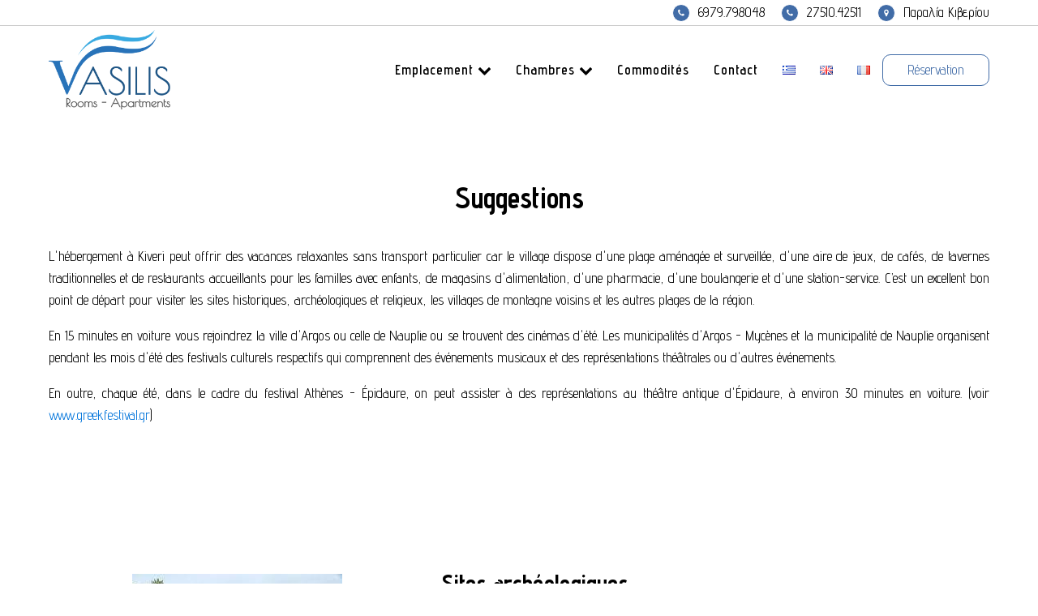

--- FILE ---
content_type: text/html; charset=UTF-8
request_url: https://vasilisrooms.gr/fr/suggestions-fr/
body_size: 19022
content:
<!DOCTYPE html>
<html lang="fr-FR" prefix="og: https://ogp.me/ns#" >
<head>
<meta charset="UTF-8">
<meta name="viewport" content="width=device-width, initial-scale=1.0">
<!-- WP_HEAD() START -->
<link rel="preload" as="style" href="https://fonts.googleapis.com/css?family=Advent+Pro:500,700,|Advent+Pro:700,regular,|Advent+Pro:100,200,300,400,500,600,700,800,900" >
<link rel="stylesheet" href="https://fonts.googleapis.com/css?family=Advent+Pro:500,700,|Advent+Pro:700,regular,|Advent+Pro:100,200,300,400,500,600,700,800,900">
	<style>img:is([sizes="auto" i], [sizes^="auto," i]) { contain-intrinsic-size: 3000px 1500px }</style>
	<link rel="alternate" href="https://vasilisrooms.gr/en/suggestions/" hreflang="en" />
<link rel="alternate" href="https://vasilisrooms.gr/fr/suggestions-fr/" hreflang="fr" />

<!-- Optimisation des moteurs de recherche par Rank Math - https://rankmath.com/ -->
<title>Suggestions Fr - Ενοικιαζόμενα δωμάτια στο Κιβέρι</title>
<meta name="description" content="Το Κιβέρι προσφέρει ξεκούραστες διακοπές καθώς διαθέτει οργανωμένη παραλία ναυαγοσώστη, παιδική χαρά, καφετέριες, παραδοσιακές ταβέρνες και εστιατόρια."/>
<meta name="robots" content="index, follow, max-snippet:-1, max-video-preview:-1, max-image-preview:large"/>
<link rel="canonical" href="https://vasilisrooms.gr/fr/suggestions-fr/" />
<meta property="og:locale" content="fr_FR" />
<meta property="og:type" content="article" />
<meta property="og:title" content="Suggestions Fr - Ενοικιαζόμενα δωμάτια στο Κιβέρι" />
<meta property="og:description" content="Το Κιβέρι προσφέρει ξεκούραστες διακοπές καθώς διαθέτει οργανωμένη παραλία ναυαγοσώστη, παιδική χαρά, καφετέριες, παραδοσιακές ταβέρνες και εστιατόρια." />
<meta property="og:url" content="https://vasilisrooms.gr/fr/suggestions-fr/" />
<meta property="og:site_name" content="Vasilis Rooms" />
<meta property="og:updated_time" content="2022-03-20T13:09:45+02:00" />
<meta property="article:published_time" content="2022-03-20T13:09:43+02:00" />
<meta property="article:modified_time" content="2022-03-20T13:09:45+02:00" />
<meta name="twitter:card" content="summary_large_image" />
<meta name="twitter:title" content="Suggestions Fr - Ενοικιαζόμενα δωμάτια στο Κιβέρι" />
<meta name="twitter:description" content="Το Κιβέρι προσφέρει ξεκούραστες διακοπές καθώς διαθέτει οργανωμένη παραλία ναυαγοσώστη, παιδική χαρά, καφετέριες, παραδοσιακές ταβέρνες και εστιατόρια." />
<meta name="twitter:label1" content="Temps de lecture" />
<meta name="twitter:data1" content="Moins d’une minute" />
<script type="application/ld+json" class="rank-math-schema">{"@context":"https://schema.org","@graph":[{"@type":["Hotel","Organization"],"@id":"https://vasilisrooms.gr/#organization","name":"Vasilis Rooms","url":"https://vasilisrooms.gr","logo":{"@type":"ImageObject","@id":"https://vasilisrooms.gr/#logo","url":"https://vasilisrooms.gr/wp-content/uploads/2021/03/logo.png","contentUrl":"https://vasilisrooms.gr/wp-content/uploads/2021/03/logo.png","caption":"Vasilis Rooms","inLanguage":"fr-FR","width":"1000","height":"655"},"openingHours":["Monday,Tuesday,Wednesday,Thursday,Friday,Saturday,Sunday 09:00-17:00"],"image":{"@id":"https://vasilisrooms.gr/#logo"}},{"@type":"WebSite","@id":"https://vasilisrooms.gr/#website","url":"https://vasilisrooms.gr","name":"Vasilis Rooms","publisher":{"@id":"https://vasilisrooms.gr/#organization"},"inLanguage":"fr-FR"},{"@type":"WebPage","@id":"https://vasilisrooms.gr/fr/suggestions-fr/#webpage","url":"https://vasilisrooms.gr/fr/suggestions-fr/","name":"Suggestions Fr - \u0395\u03bd\u03bf\u03b9\u03ba\u03b9\u03b1\u03b6\u03cc\u03bc\u03b5\u03bd\u03b1 \u03b4\u03c9\u03bc\u03ac\u03c4\u03b9\u03b1 \u03c3\u03c4\u03bf \u039a\u03b9\u03b2\u03ad\u03c1\u03b9","datePublished":"2022-03-20T13:09:43+02:00","dateModified":"2022-03-20T13:09:45+02:00","isPartOf":{"@id":"https://vasilisrooms.gr/#website"},"inLanguage":"fr-FR"},{"@type":"Person","@id":"https://vasilisrooms.gr/fr/author/efstraatios/","name":"efstraatios","url":"https://vasilisrooms.gr/fr/author/efstraatios/","image":{"@type":"ImageObject","@id":"https://secure.gravatar.com/avatar/760043f41e166d7ba85c5e7988aa97d7e1cfa561d848ea2079aaae7c1dfd0f1e?s=96&amp;d=mm&amp;r=g","url":"https://secure.gravatar.com/avatar/760043f41e166d7ba85c5e7988aa97d7e1cfa561d848ea2079aaae7c1dfd0f1e?s=96&amp;d=mm&amp;r=g","caption":"efstraatios","inLanguage":"fr-FR"},"sameAs":["https://vasilisrooms.gr"],"worksFor":{"@id":"https://vasilisrooms.gr/#organization"}},{"@type":"Article","headline":"Suggestions Fr - \u0395\u03bd\u03bf\u03b9\u03ba\u03b9\u03b1\u03b6\u03cc\u03bc\u03b5\u03bd\u03b1 \u03b4\u03c9\u03bc\u03ac\u03c4\u03b9\u03b1 \u03c3\u03c4\u03bf \u039a\u03b9\u03b2\u03ad\u03c1\u03b9","datePublished":"2022-03-20T13:09:43+02:00","dateModified":"2022-03-20T13:09:45+02:00","author":{"@id":"https://vasilisrooms.gr/fr/author/efstraatios/","name":"efstraatios"},"publisher":{"@id":"https://vasilisrooms.gr/#organization"},"description":"\u03a4\u03bf \u039a\u03b9\u03b2\u03ad\u03c1\u03b9 \u03c0\u03c1\u03bf\u03c3\u03c6\u03ad\u03c1\u03b5\u03b9 \u03be\u03b5\u03ba\u03bf\u03cd\u03c1\u03b1\u03c3\u03c4\u03b5\u03c2 \u03b4\u03b9\u03b1\u03ba\u03bf\u03c0\u03ad\u03c2 \u03ba\u03b1\u03b8\u03ce\u03c2 \u03b4\u03b9\u03b1\u03b8\u03ad\u03c4\u03b5\u03b9 \u03bf\u03c1\u03b3\u03b1\u03bd\u03c9\u03bc\u03ad\u03bd\u03b7 \u03c0\u03b1\u03c1\u03b1\u03bb\u03af\u03b1 \u03bd\u03b1\u03c5\u03b1\u03b3\u03bf\u03c3\u03ce\u03c3\u03c4\u03b7, \u03c0\u03b1\u03b9\u03b4\u03b9\u03ba\u03ae \u03c7\u03b1\u03c1\u03ac, \u03ba\u03b1\u03c6\u03b5\u03c4\u03ad\u03c1\u03b9\u03b5\u03c2, \u03c0\u03b1\u03c1\u03b1\u03b4\u03bf\u03c3\u03b9\u03b1\u03ba\u03ad\u03c2 \u03c4\u03b1\u03b2\u03ad\u03c1\u03bd\u03b5\u03c2 \u03ba\u03b1\u03b9 \u03b5\u03c3\u03c4\u03b9\u03b1\u03c4\u03cc\u03c1\u03b9\u03b1.","name":"Suggestions Fr - \u0395\u03bd\u03bf\u03b9\u03ba\u03b9\u03b1\u03b6\u03cc\u03bc\u03b5\u03bd\u03b1 \u03b4\u03c9\u03bc\u03ac\u03c4\u03b9\u03b1 \u03c3\u03c4\u03bf \u039a\u03b9\u03b2\u03ad\u03c1\u03b9","@id":"https://vasilisrooms.gr/fr/suggestions-fr/#richSnippet","isPartOf":{"@id":"https://vasilisrooms.gr/fr/suggestions-fr/#webpage"},"inLanguage":"fr-FR","mainEntityOfPage":{"@id":"https://vasilisrooms.gr/fr/suggestions-fr/#webpage"}}]}</script>
<!-- /Extension Rank Math WordPress SEO -->

<link rel='dns-prefetch' href='//www.googletagmanager.com' />
<style id='cf-frontend-style-inline-css' type='text/css'>
@font-face {
	font-family: 'AC-Poiret';
	font-weight: 400;
	font-display: auto;
	font-fallback: Arial;
	src: url('https://vasilisrooms.gr/wp-content/uploads/2021/03/AC-Poiret.ttf') format('truetype');
}
</style>
<link rel='stylesheet' id='wp-block-library-css' href='https://vasilisrooms.gr/wp-includes/css/dist/block-library/style.min.css?ver=4bc498bb0a4c908557a54a8acbc24b84' type='text/css' media='all' />
<style id='classic-theme-styles-inline-css' type='text/css'>
/*! This file is auto-generated */
.wp-block-button__link{color:#fff;background-color:#32373c;border-radius:9999px;box-shadow:none;text-decoration:none;padding:calc(.667em + 2px) calc(1.333em + 2px);font-size:1.125em}.wp-block-file__button{background:#32373c;color:#fff;text-decoration:none}
</style>
<style id='global-styles-inline-css' type='text/css'>
:root{--wp--preset--aspect-ratio--square: 1;--wp--preset--aspect-ratio--4-3: 4/3;--wp--preset--aspect-ratio--3-4: 3/4;--wp--preset--aspect-ratio--3-2: 3/2;--wp--preset--aspect-ratio--2-3: 2/3;--wp--preset--aspect-ratio--16-9: 16/9;--wp--preset--aspect-ratio--9-16: 9/16;--wp--preset--color--black: #000000;--wp--preset--color--cyan-bluish-gray: #abb8c3;--wp--preset--color--white: #ffffff;--wp--preset--color--pale-pink: #f78da7;--wp--preset--color--vivid-red: #cf2e2e;--wp--preset--color--luminous-vivid-orange: #ff6900;--wp--preset--color--luminous-vivid-amber: #fcb900;--wp--preset--color--light-green-cyan: #7bdcb5;--wp--preset--color--vivid-green-cyan: #00d084;--wp--preset--color--pale-cyan-blue: #8ed1fc;--wp--preset--color--vivid-cyan-blue: #0693e3;--wp--preset--color--vivid-purple: #9b51e0;--wp--preset--gradient--vivid-cyan-blue-to-vivid-purple: linear-gradient(135deg,rgba(6,147,227,1) 0%,rgb(155,81,224) 100%);--wp--preset--gradient--light-green-cyan-to-vivid-green-cyan: linear-gradient(135deg,rgb(122,220,180) 0%,rgb(0,208,130) 100%);--wp--preset--gradient--luminous-vivid-amber-to-luminous-vivid-orange: linear-gradient(135deg,rgba(252,185,0,1) 0%,rgba(255,105,0,1) 100%);--wp--preset--gradient--luminous-vivid-orange-to-vivid-red: linear-gradient(135deg,rgba(255,105,0,1) 0%,rgb(207,46,46) 100%);--wp--preset--gradient--very-light-gray-to-cyan-bluish-gray: linear-gradient(135deg,rgb(238,238,238) 0%,rgb(169,184,195) 100%);--wp--preset--gradient--cool-to-warm-spectrum: linear-gradient(135deg,rgb(74,234,220) 0%,rgb(151,120,209) 20%,rgb(207,42,186) 40%,rgb(238,44,130) 60%,rgb(251,105,98) 80%,rgb(254,248,76) 100%);--wp--preset--gradient--blush-light-purple: linear-gradient(135deg,rgb(255,206,236) 0%,rgb(152,150,240) 100%);--wp--preset--gradient--blush-bordeaux: linear-gradient(135deg,rgb(254,205,165) 0%,rgb(254,45,45) 50%,rgb(107,0,62) 100%);--wp--preset--gradient--luminous-dusk: linear-gradient(135deg,rgb(255,203,112) 0%,rgb(199,81,192) 50%,rgb(65,88,208) 100%);--wp--preset--gradient--pale-ocean: linear-gradient(135deg,rgb(255,245,203) 0%,rgb(182,227,212) 50%,rgb(51,167,181) 100%);--wp--preset--gradient--electric-grass: linear-gradient(135deg,rgb(202,248,128) 0%,rgb(113,206,126) 100%);--wp--preset--gradient--midnight: linear-gradient(135deg,rgb(2,3,129) 0%,rgb(40,116,252) 100%);--wp--preset--font-size--small: 13px;--wp--preset--font-size--medium: 20px;--wp--preset--font-size--large: 36px;--wp--preset--font-size--x-large: 42px;--wp--preset--spacing--20: 0.44rem;--wp--preset--spacing--30: 0.67rem;--wp--preset--spacing--40: 1rem;--wp--preset--spacing--50: 1.5rem;--wp--preset--spacing--60: 2.25rem;--wp--preset--spacing--70: 3.38rem;--wp--preset--spacing--80: 5.06rem;--wp--preset--shadow--natural: 6px 6px 9px rgba(0, 0, 0, 0.2);--wp--preset--shadow--deep: 12px 12px 50px rgba(0, 0, 0, 0.4);--wp--preset--shadow--sharp: 6px 6px 0px rgba(0, 0, 0, 0.2);--wp--preset--shadow--outlined: 6px 6px 0px -3px rgba(255, 255, 255, 1), 6px 6px rgba(0, 0, 0, 1);--wp--preset--shadow--crisp: 6px 6px 0px rgba(0, 0, 0, 1);}:where(.is-layout-flex){gap: 0.5em;}:where(.is-layout-grid){gap: 0.5em;}body .is-layout-flex{display: flex;}.is-layout-flex{flex-wrap: wrap;align-items: center;}.is-layout-flex > :is(*, div){margin: 0;}body .is-layout-grid{display: grid;}.is-layout-grid > :is(*, div){margin: 0;}:where(.wp-block-columns.is-layout-flex){gap: 2em;}:where(.wp-block-columns.is-layout-grid){gap: 2em;}:where(.wp-block-post-template.is-layout-flex){gap: 1.25em;}:where(.wp-block-post-template.is-layout-grid){gap: 1.25em;}.has-black-color{color: var(--wp--preset--color--black) !important;}.has-cyan-bluish-gray-color{color: var(--wp--preset--color--cyan-bluish-gray) !important;}.has-white-color{color: var(--wp--preset--color--white) !important;}.has-pale-pink-color{color: var(--wp--preset--color--pale-pink) !important;}.has-vivid-red-color{color: var(--wp--preset--color--vivid-red) !important;}.has-luminous-vivid-orange-color{color: var(--wp--preset--color--luminous-vivid-orange) !important;}.has-luminous-vivid-amber-color{color: var(--wp--preset--color--luminous-vivid-amber) !important;}.has-light-green-cyan-color{color: var(--wp--preset--color--light-green-cyan) !important;}.has-vivid-green-cyan-color{color: var(--wp--preset--color--vivid-green-cyan) !important;}.has-pale-cyan-blue-color{color: var(--wp--preset--color--pale-cyan-blue) !important;}.has-vivid-cyan-blue-color{color: var(--wp--preset--color--vivid-cyan-blue) !important;}.has-vivid-purple-color{color: var(--wp--preset--color--vivid-purple) !important;}.has-black-background-color{background-color: var(--wp--preset--color--black) !important;}.has-cyan-bluish-gray-background-color{background-color: var(--wp--preset--color--cyan-bluish-gray) !important;}.has-white-background-color{background-color: var(--wp--preset--color--white) !important;}.has-pale-pink-background-color{background-color: var(--wp--preset--color--pale-pink) !important;}.has-vivid-red-background-color{background-color: var(--wp--preset--color--vivid-red) !important;}.has-luminous-vivid-orange-background-color{background-color: var(--wp--preset--color--luminous-vivid-orange) !important;}.has-luminous-vivid-amber-background-color{background-color: var(--wp--preset--color--luminous-vivid-amber) !important;}.has-light-green-cyan-background-color{background-color: var(--wp--preset--color--light-green-cyan) !important;}.has-vivid-green-cyan-background-color{background-color: var(--wp--preset--color--vivid-green-cyan) !important;}.has-pale-cyan-blue-background-color{background-color: var(--wp--preset--color--pale-cyan-blue) !important;}.has-vivid-cyan-blue-background-color{background-color: var(--wp--preset--color--vivid-cyan-blue) !important;}.has-vivid-purple-background-color{background-color: var(--wp--preset--color--vivid-purple) !important;}.has-black-border-color{border-color: var(--wp--preset--color--black) !important;}.has-cyan-bluish-gray-border-color{border-color: var(--wp--preset--color--cyan-bluish-gray) !important;}.has-white-border-color{border-color: var(--wp--preset--color--white) !important;}.has-pale-pink-border-color{border-color: var(--wp--preset--color--pale-pink) !important;}.has-vivid-red-border-color{border-color: var(--wp--preset--color--vivid-red) !important;}.has-luminous-vivid-orange-border-color{border-color: var(--wp--preset--color--luminous-vivid-orange) !important;}.has-luminous-vivid-amber-border-color{border-color: var(--wp--preset--color--luminous-vivid-amber) !important;}.has-light-green-cyan-border-color{border-color: var(--wp--preset--color--light-green-cyan) !important;}.has-vivid-green-cyan-border-color{border-color: var(--wp--preset--color--vivid-green-cyan) !important;}.has-pale-cyan-blue-border-color{border-color: var(--wp--preset--color--pale-cyan-blue) !important;}.has-vivid-cyan-blue-border-color{border-color: var(--wp--preset--color--vivid-cyan-blue) !important;}.has-vivid-purple-border-color{border-color: var(--wp--preset--color--vivid-purple) !important;}.has-vivid-cyan-blue-to-vivid-purple-gradient-background{background: var(--wp--preset--gradient--vivid-cyan-blue-to-vivid-purple) !important;}.has-light-green-cyan-to-vivid-green-cyan-gradient-background{background: var(--wp--preset--gradient--light-green-cyan-to-vivid-green-cyan) !important;}.has-luminous-vivid-amber-to-luminous-vivid-orange-gradient-background{background: var(--wp--preset--gradient--luminous-vivid-amber-to-luminous-vivid-orange) !important;}.has-luminous-vivid-orange-to-vivid-red-gradient-background{background: var(--wp--preset--gradient--luminous-vivid-orange-to-vivid-red) !important;}.has-very-light-gray-to-cyan-bluish-gray-gradient-background{background: var(--wp--preset--gradient--very-light-gray-to-cyan-bluish-gray) !important;}.has-cool-to-warm-spectrum-gradient-background{background: var(--wp--preset--gradient--cool-to-warm-spectrum) !important;}.has-blush-light-purple-gradient-background{background: var(--wp--preset--gradient--blush-light-purple) !important;}.has-blush-bordeaux-gradient-background{background: var(--wp--preset--gradient--blush-bordeaux) !important;}.has-luminous-dusk-gradient-background{background: var(--wp--preset--gradient--luminous-dusk) !important;}.has-pale-ocean-gradient-background{background: var(--wp--preset--gradient--pale-ocean) !important;}.has-electric-grass-gradient-background{background: var(--wp--preset--gradient--electric-grass) !important;}.has-midnight-gradient-background{background: var(--wp--preset--gradient--midnight) !important;}.has-small-font-size{font-size: var(--wp--preset--font-size--small) !important;}.has-medium-font-size{font-size: var(--wp--preset--font-size--medium) !important;}.has-large-font-size{font-size: var(--wp--preset--font-size--large) !important;}.has-x-large-font-size{font-size: var(--wp--preset--font-size--x-large) !important;}
:where(.wp-block-post-template.is-layout-flex){gap: 1.25em;}:where(.wp-block-post-template.is-layout-grid){gap: 1.25em;}
:where(.wp-block-columns.is-layout-flex){gap: 2em;}:where(.wp-block-columns.is-layout-grid){gap: 2em;}
:root :where(.wp-block-pullquote){font-size: 1.5em;line-height: 1.6;}
</style>
<link rel='stylesheet' id='oxygen-css' href='https://vasilisrooms.gr/wp-content/plugins/oxygen/component-framework/oxygen.css?ver=4.9.5' type='text/css' media='all' />
<script type="text/javascript" src="https://vasilisrooms.gr/wp-includes/js/jquery/jquery.min.js?ver=3.7.1" id="jquery-core-js"></script>

<!-- Extrait de code de la balise Google (gtag.js) ajouté par Site Kit -->
<!-- Extrait Google Analytics ajouté par Site Kit -->
<script type="text/javascript" src="https://www.googletagmanager.com/gtag/js?id=G-S4TTWPJHHR" id="google_gtagjs-js" async></script>
<script type="text/javascript" id="google_gtagjs-js-after">
/* <![CDATA[ */
window.dataLayer = window.dataLayer || [];function gtag(){dataLayer.push(arguments);}
gtag("set","linker",{"domains":["vasilisrooms.gr"]});
gtag("js", new Date());
gtag("set", "developer_id.dZTNiMT", true);
gtag("config", "G-S4TTWPJHHR");
/* ]]> */
</script>
<link rel="https://api.w.org/" href="https://vasilisrooms.gr/wp-json/" /><link rel="alternate" title="JSON" type="application/json" href="https://vasilisrooms.gr/wp-json/wp/v2/pages/289" /><link rel="EditURI" type="application/rsd+xml" title="RSD" href="https://vasilisrooms.gr/xmlrpc.php?rsd" />

<link rel='shortlink' href='https://vasilisrooms.gr/?p=289' />
<link rel="alternate" title="oEmbed (JSON)" type="application/json+oembed" href="https://vasilisrooms.gr/wp-json/oembed/1.0/embed?url=https%3A%2F%2Fvasilisrooms.gr%2Ffr%2Fsuggestions-fr%2F&#038;lang=fr" />
<link rel="alternate" title="oEmbed (XML)" type="text/xml+oembed" href="https://vasilisrooms.gr/wp-json/oembed/1.0/embed?url=https%3A%2F%2Fvasilisrooms.gr%2Ffr%2Fsuggestions-fr%2F&#038;format=xml&#038;lang=fr" />
<meta name="generator" content="Site Kit by Google 1.170.0" /><link rel='stylesheet' id='oxygen-cache-333-css' href='//vasilisrooms.gr/wp-content/uploads/oxygen/css/333.css?cache=1682495202&#038;ver=4bc498bb0a4c908557a54a8acbc24b84' type='text/css' media='all' />
<link rel='stylesheet' id='oxygen-cache-289-css' href='//vasilisrooms.gr/wp-content/uploads/oxygen/css/289.css?cache=1682495204&#038;ver=4bc498bb0a4c908557a54a8acbc24b84' type='text/css' media='all' />
<link rel='stylesheet' id='oxygen-universal-styles-css' href='//vasilisrooms.gr/wp-content/uploads/oxygen/css/universal.css?cache=1682495202&#038;ver=4bc498bb0a4c908557a54a8acbc24b84' type='text/css' media='all' />
<!-- END OF WP_HEAD() -->
</head>
<body data-rsssl=1 class="wp-singular page-template-default page page-id-289 wp-theme-oxygen-is-not-a-theme  wp-embed-responsive oxygen-body" >




						<header id="_header-1-48" class="oxy-header-wrapper oxy-sticky-header  oxy-header transparent" ><div id="_header_row-32-48" class="oxygen-hide-in-sticky oxygen-only-show-in-overlay oxy-header-row" ><div class="oxy-header-container"><div id="_header_left-33-48" class="oxy-header-left" ></div><div id="_header_center-34-48" class="oxy-header-center" ></div><div id="_header_right-35-48" class="oxy-header-right" ><div id="div_block-15-48" class="ct-div-block" ><a id="link-18-48" class="ct-link" href="tel:00306979798048" target="_self"  ><div id="fancy_icon-16-48" class="ct-fancy-icon above-header-icon" ><svg id="svg-fancy_icon-16-48"><use xlink:href="#FontAwesomeicon-phone"></use></svg></div><div id="text_block-17-48" class="ct-text-block above-header-text" >6979 798048</div></a><a id="link-91-48" class="ct-link" href="tel:00302751042511" target="_self"  ><div id="fancy_icon-92-48" class="ct-fancy-icon above-header-icon" ><svg id="svg-fancy_icon-92-48"><use xlink:href="#FontAwesomeicon-phone"></use></svg></div><div id="text_block-93-48" class="ct-text-block above-header-text" >27510 42511</div></a></div><div id="div_block-22-48" class="ct-div-block" ><div id="fancy_icon-24-48" class="ct-fancy-icon above-header-icon" ><svg id="svg-fancy_icon-24-48"><use xlink:href="#FontAwesomeicon-map-marker"></use></svg></div><div id="text_block-25-48" class="ct-text-block above-header-text" >Παραλία Κιβερίου</div></div></div></div></div><div id="_header_row-69-48" class="oxygen-hide-in-sticky oxygen-hide-in-overlay oxy-header-row" ><div class="oxy-header-container"><div id="_header_left-70-48" class="oxy-header-left" ></div><div id="_header_center-71-48" class="oxy-header-center" ></div><div id="_header_right-72-48" class="oxy-header-right" ><div id="div_block-73-48" class="ct-div-block" ><a id="link-74-48" class="ct-link" href="tel:00306979798048" target="_self"  ><div id="fancy_icon-75-48" class="ct-fancy-icon above-header-icon" ><svg id="svg-fancy_icon-75-48"><use xlink:href="#FontAwesomeicon-phone"></use></svg></div><div id="text_block-76-48" class="ct-text-block above-header-text" >6979.798048</div></a><a id="link-88-48" class="ct-link" href="tel:00302751042511" target="_self"  ><div id="fancy_icon-89-48" class="ct-fancy-icon above-header-icon" ><svg id="svg-fancy_icon-89-48"><use xlink:href="#FontAwesomeicon-phone"></use></svg></div><div id="text_block-90-48" class="ct-text-block above-header-text" >27510.42511</div></a></div><div id="div_block-77-48" class="ct-div-block" ><div id="fancy_icon-78-48" class="ct-fancy-icon above-header-icon" ><svg id="svg-fancy_icon-78-48"><use xlink:href="#FontAwesomeicon-map-marker"></use></svg></div><div id="text_block-79-48" class="ct-text-block above-header-text" >Παραλία Κιβερίου</div></div></div></div></div><div id="_header_row-2-48" class="oxygen-only-show-in-overlay oxy-header-row" ><div class="oxy-header-container"><div id="_header_left-3-48" class="oxy-header-left" ><a id="link-6-48" class="ct-link" href="/" target="_self"  ><img  id="image-7-48" alt="footer logo" src="https://vasilisrooms.gr/wp-content/uploads/2021/03/footer-logo.png" class="ct-image"/></a></div><div id="_header_center-4-48" class="oxy-header-center" ></div><div id="_header_right-5-48" class="oxy-header-right" >
		<div id="-pro-menu-13-48" class="oxy-pro-menu main-menu-gr " ><div class="oxy-pro-menu-mobile-open-icon " data-off-canvas-alignment=""><svg id="-pro-menu-13-48-open-icon"><use xlink:href="#FontAwesomeicon-ellipsis-v"></use></svg>Menu</div>

                
        <div class="oxy-pro-menu-container  oxy-pro-menu-dropdown-links-visible-on-mobile oxy-pro-menu-dropdown-links-toggle oxy-pro-menu-show-dropdown" data-aos-duration="400" 

             data-oxy-pro-menu-dropdown-animation="slide-down"
             data-oxy-pro-menu-dropdown-animation-duration="0.4"
             data-entire-parent-toggles-dropdown="true"

             
                          data-oxy-pro-menu-dropdown-animation-duration="0.4"
             
                          data-oxy-pro-menu-dropdown-links-on-mobile="toggle">
             
            <div class="menu-main-fr-container"><ul id="menu-main-fr" class="oxy-pro-menu-list"><li id="menu-item-296" class="menu-item menu-item-type-custom menu-item-object-custom current-menu-ancestor current-menu-parent menu-item-has-children menu-item-296"><a href="#">Emplacement</a>
<ul class="sub-menu">
	<li id="menu-item-294" class="menu-item menu-item-type-post_type menu-item-object-page menu-item-294"><a href="https://vasilisrooms.gr/fr/a-propos-de-nous/">À propos de nous</a></li>
	<li id="menu-item-293" class="menu-item menu-item-type-post_type menu-item-object-page current-menu-item page_item page-item-289 current_page_item menu-item-293"><a href="https://vasilisrooms.gr/fr/suggestions-fr/" aria-current="page">Suggestions</a></li>
</ul>
</li>
<li id="menu-item-298" class="menu-item menu-item-type-custom menu-item-object-custom menu-item-has-children menu-item-298"><a href="#">Chambres</a>
<ul class="sub-menu">
	<li id="menu-item-301" class="menu-item menu-item-type-post_type menu-item-object-page menu-item-301"><a href="https://vasilisrooms.gr/fr/chambre-double-de-luxe-lits-jumeaux/">Chambre double de luxe-Lits jumeaux</a></li>
	<li id="menu-item-305" class="menu-item menu-item-type-post_type menu-item-object-page menu-item-305"><a href="https://vasilisrooms.gr/fr/chambre-double-de-luxe/">Chambre double de luxe</a></li>
	<li id="menu-item-308" class="menu-item menu-item-type-post_type menu-item-object-page menu-item-308"><a href="https://vasilisrooms.gr/fr/studio-double-de-luxe/">Studio double de luxe</a></li>
	<li id="menu-item-311" class="menu-item menu-item-type-post_type menu-item-object-page menu-item-311"><a href="https://vasilisrooms.gr/fr/appartements-fr/">Appartements</a></li>
</ul>
</li>
<li id="menu-item-299" class="menu-item menu-item-type-post_type menu-item-object-page menu-item-299"><a href="https://vasilisrooms.gr/fr/commodites/">Commodités</a></li>
<li id="menu-item-295" class="menu-item menu-item-type-post_type menu-item-object-page menu-item-295"><a href="https://vasilisrooms.gr/fr/contact-fr/">Contact</a></li>
<li id="menu-item-292-el" class="lang-item lang-item-4 lang-item-el no-translation lang-item-first menu-item menu-item-type-custom menu-item-object-custom menu-item-292-el"><a href="https://vasilisrooms.gr/" hreflang="el" lang="el"><img src="[data-uri]" alt="Ελληνικά" width="16" height="11" style="width: 16px; height: 11px;" /></a></li>
<li id="menu-item-292-en" class="lang-item lang-item-7 lang-item-en menu-item menu-item-type-custom menu-item-object-custom menu-item-292-en"><a href="https://vasilisrooms.gr/en/suggestions/" hreflang="en-GB" lang="en-GB"><img src="[data-uri]" alt="English" width="16" height="11" style="width: 16px; height: 11px;" /></a></li>
<li id="menu-item-292-fr" class="lang-item lang-item-28 lang-item-fr current-lang menu-item menu-item-type-custom menu-item-object-custom menu-item-292-fr"><a href="https://vasilisrooms.gr/fr/suggestions-fr/" hreflang="fr-FR" lang="fr-FR"><img src="[data-uri]" alt="Français" width="16" height="11" style="width: 16px; height: 11px;" /></a></li>
</ul></div>
            <div class="oxy-pro-menu-mobile-close-icon"><svg id="svg--pro-menu-13-48"><use xlink:href="#FontAwesomeicon-close"></use></svg>close</div>

        </div>

        </div>

		<script type="text/javascript">
			jQuery('#-pro-menu-13-48 .oxy-pro-menu-show-dropdown .menu-item-has-children > a', 'body').each(function(){
                jQuery(this).append('<div class="oxy-pro-menu-dropdown-icon-click-area"><svg class="oxy-pro-menu-dropdown-icon"><use xlink:href="#FontAwesomeicon-chevron-down"></use></svg></div>');
            });
            jQuery('#-pro-menu-13-48 .oxy-pro-menu-show-dropdown .menu-item:not(.menu-item-has-children) > a', 'body').each(function(){
                jQuery(this).append('<div class="oxy-pro-menu-dropdown-icon-click-area"></div>');
            });			</script><a id="link_button-41-48" class="ct-link-button manu-button" href="http://vasilisrooms.book-onlinenow.net/" target="_blank"  >Réservation</a></div></div></div><div id="_header_row-80-48" class="oxygen-hide-in-overlay oxy-header-row" ><div class="oxy-header-container"><div id="_header_left-81-48" class="oxy-header-left" ><a id="link-82-48" class="ct-link" href="https://vasilisrooms.gr/fr/accueil/" target="_self"  ><img  id="image-83-48" alt="logo" src="https://vasilisrooms.gr/wp-content/uploads/2021/03/logo.png" class="ct-image"/></a></div><div id="_header_center-84-48" class="oxy-header-center" ></div><div id="_header_right-85-48" class="oxy-header-right" >
		<div id="-pro-menu-86-48" class="oxy-pro-menu main-menu-gr " ><div class="oxy-pro-menu-mobile-open-icon  oxy-pro-menu-off-canvas-trigger oxy-pro-menu-off-canvas-right" data-off-canvas-alignment="right"><svg id="-pro-menu-86-48-open-icon"><use xlink:href="#FontAwesomeicon-bars"></use></svg>Menu</div>

                
        <div class="oxy-pro-menu-container  oxy-pro-menu-dropdown-links-visible-on-mobile oxy-pro-menu-dropdown-links-toggle oxy-pro-menu-show-dropdown" data-aos-duration="400" 

             data-oxy-pro-menu-dropdown-animation="fade-down"
             data-oxy-pro-menu-dropdown-animation-duration="0.4"
             data-entire-parent-toggles-dropdown="false"

                          data-oxy-pro-menu-off-canvas-animation="slide-left"
             
                          data-oxy-pro-menu-dropdown-animation-duration="0.4"
             
                          data-oxy-pro-menu-dropdown-links-on-mobile="toggle">
             
            <div class="menu-main-fr-container"><ul id="menu-main-fr-1" class="oxy-pro-menu-list"><li class="menu-item menu-item-type-custom menu-item-object-custom current-menu-ancestor current-menu-parent menu-item-has-children menu-item-296"><a href="#">Emplacement</a>
<ul class="sub-menu">
	<li class="menu-item menu-item-type-post_type menu-item-object-page menu-item-294"><a href="https://vasilisrooms.gr/fr/a-propos-de-nous/">À propos de nous</a></li>
	<li class="menu-item menu-item-type-post_type menu-item-object-page current-menu-item page_item page-item-289 current_page_item menu-item-293"><a href="https://vasilisrooms.gr/fr/suggestions-fr/" aria-current="page">Suggestions</a></li>
</ul>
</li>
<li class="menu-item menu-item-type-custom menu-item-object-custom menu-item-has-children menu-item-298"><a href="#">Chambres</a>
<ul class="sub-menu">
	<li class="menu-item menu-item-type-post_type menu-item-object-page menu-item-301"><a href="https://vasilisrooms.gr/fr/chambre-double-de-luxe-lits-jumeaux/">Chambre double de luxe-Lits jumeaux</a></li>
	<li class="menu-item menu-item-type-post_type menu-item-object-page menu-item-305"><a href="https://vasilisrooms.gr/fr/chambre-double-de-luxe/">Chambre double de luxe</a></li>
	<li class="menu-item menu-item-type-post_type menu-item-object-page menu-item-308"><a href="https://vasilisrooms.gr/fr/studio-double-de-luxe/">Studio double de luxe</a></li>
	<li class="menu-item menu-item-type-post_type menu-item-object-page menu-item-311"><a href="https://vasilisrooms.gr/fr/appartements-fr/">Appartements</a></li>
</ul>
</li>
<li class="menu-item menu-item-type-post_type menu-item-object-page menu-item-299"><a href="https://vasilisrooms.gr/fr/commodites/">Commodités</a></li>
<li class="menu-item menu-item-type-post_type menu-item-object-page menu-item-295"><a href="https://vasilisrooms.gr/fr/contact-fr/">Contact</a></li>
<li class="lang-item lang-item-4 lang-item-el no-translation lang-item-first menu-item menu-item-type-custom menu-item-object-custom menu-item-292-el"><a href="https://vasilisrooms.gr/" hreflang="el" lang="el"><img src="[data-uri]" alt="Ελληνικά" width="16" height="11" style="width: 16px; height: 11px;" /></a></li>
<li class="lang-item lang-item-7 lang-item-en menu-item menu-item-type-custom menu-item-object-custom menu-item-292-en"><a href="https://vasilisrooms.gr/en/suggestions/" hreflang="en-GB" lang="en-GB"><img src="[data-uri]" alt="English" width="16" height="11" style="width: 16px; height: 11px;" /></a></li>
<li class="lang-item lang-item-28 lang-item-fr current-lang menu-item menu-item-type-custom menu-item-object-custom menu-item-292-fr"><a href="https://vasilisrooms.gr/fr/suggestions-fr/" hreflang="fr-FR" lang="fr-FR"><img src="[data-uri]" alt="Français" width="16" height="11" style="width: 16px; height: 11px;" /></a></li>
</ul></div>
            <div class="oxy-pro-menu-mobile-close-icon"><svg id="svg--pro-menu-86-48"><use xlink:href="#FontAwesomeicon-close"></use></svg></div>

        </div>

        </div>

		<script type="text/javascript">
			jQuery('#-pro-menu-86-48 .oxy-pro-menu-show-dropdown .menu-item-has-children > a', 'body').each(function(){
                jQuery(this).append('<div class="oxy-pro-menu-dropdown-icon-click-area"><svg class="oxy-pro-menu-dropdown-icon"><use xlink:href="#FontAwesomeicon-chevron-down"></use></svg></div>');
            });
            jQuery('#-pro-menu-86-48 .oxy-pro-menu-show-dropdown .menu-item:not(.menu-item-has-children) > a', 'body').each(function(){
                jQuery(this).append('<div class="oxy-pro-menu-dropdown-icon-click-area"></div>');
            });			</script><a id="link_button-87-48" class="ct-link-button manu-button" href="http://vasilisrooms.book-onlinenow.net/" target="_blank"  >Réservation</a></div></div></div></header>
				<script type="text/javascript">
			jQuery(document).ready(function() {
				var selector = "#_header-1-48",
					scrollval = parseInt("50");
				if (!scrollval || scrollval < 1) {
										if (jQuery(window).width() >= 1201){
											jQuery("body").css("margin-top", jQuery(selector).outerHeight());
						jQuery(selector).addClass("oxy-sticky-header-active");
										}
									}
				else {
					var scrollTopOld = 0;
					jQuery(window).scroll(function() {
						if (!jQuery('body').hasClass('oxy-nav-menu-prevent-overflow')) {
							if (jQuery(this).scrollTop() > scrollval 
																) {
								if (
																		jQuery(window).width() >= 1201 && 
																		!jQuery(selector).hasClass("oxy-sticky-header-active")) {
									if (jQuery(selector).css('position')!='absolute') {
										jQuery("body").css("margin-top", jQuery(selector).outerHeight());
									}
									jQuery(selector)
										.addClass("oxy-sticky-header-active")
																	}
							}
							else {
								jQuery(selector)
									.removeClass("oxy-sticky-header-fade-in")
									.removeClass("oxy-sticky-header-active");
								if (jQuery(selector).css('position')!='absolute') {
									jQuery("body").css("margin-top", "");
								}
							}
							scrollTopOld = jQuery(this).scrollTop();
						}
					})
				}
			});
		</script><div id='inner_content-29-48' class='ct-inner-content'><section id="section-2-159" class=" ct-section" ><div class="ct-section-inner-wrap"><h1 id="headline-3-159" class="ct-headline">Suggestions<br></h1><div id="_rich_text-5-159" class="oxy-rich-text" ><p>L'hébergement à Kiveri peut offrir des vacances relaxantes sans transport particulier car le village dispose d'une plage aménagée et surveillée, d'une aire de jeux, de cafés, de tavernes traditionnelles et de restaurants accueillants pour les familles avec enfants, de magasins d'alimentation, d'une pharmacie, d'une boulangerie et d'une station-service. C’est un excellent bon point de départ pour visiter les sites historiques, archéologiques et religieux, les villages de montagne voisins et les autres plages de la région.</p><p>En 15 minutes en voiture vous rejoindrez la ville d'Argos ou celle de Nauplie ou se trouvent des cinémas d'été. Les municipalités d'Argos - Mycènes et la municipalité de Nauplie organisent pendant les mois d'été des festivals culturels respectifs qui comprennent des événements musicaux et des représentations théâtrales ou d'autres événements.</p><p>En outre, chaque été, dans le cadre du festival Athènes - Épidaure, on peut assister à des représentations au théâtre antique d'Épidaure, à environ 30 minutes en voiture. (voir <a href="http://www.greekfestival.gr" target="_blank" rel="noopener">www.greekfestival.gr</a>)</p></div></div></section><section id="section-8-159" class=" ct-section" ><div class="ct-section-inner-wrap"><div id="new_columns-12-159" class="ct-new-columns" ><div id="div_block-13-159" class="ct-div-block protaseis-aristera" ><img  id="image-17-159" alt="Αρχαιολογικοί Χώροι" src="https://vasilisrooms.gr/wp-content/uploads/2021/03/arxaiologikoi-xoroi.jpg" class="ct-image protaseis-image"/></div><div id="div_block-14-159" class="ct-div-block protaseis-dexia" ><h2 id="headline-15-159" class="ct-headline protaseis-heading">Sites archéologiques</h2><div id="text_block-16-159" class="ct-text-block protaseis-text" >L'Argolide est un lieu riche en sites archéologiques, dont certains font partie des plus importants de Grèce, notamment le site archéologique de Mycènes, le théâtre antique d'Épidaure, l'acropole de l'ancienne Tiryns, le cimetière mycénien de Den Greek et bien d'autres.</div><a id="link_button-50-159" class="ct-link-button paroxes-button" href="https://greece.terrabook.com/el/argolis/chapter/arxaiologikoi-xoroi/" target="_blank"  >En savoir plus</a></div></div></div></section><section id="section-20-159" class=" ct-section" ><div class="ct-section-inner-wrap"><div id="new_columns-21-159" class="ct-new-columns" ><div id="div_block-24-159" class="ct-div-block protaseis-dexia" ><h2 id="headline-25-159" class="ct-headline protaseis-heading">Lieux religieux</h2><div id="text_block-26-159" class="ct-text-block protaseis-text" >L'Argolide regorge d'églises et de monastères qui sont à la fois des lieux de pèlerinage et de rencontres avec la nature.<br><br>La proximité de Kiveri avec la préfecture voisine d'Arcadia permet d'accéder facilement à de nombreux autres monastères de la préfecture voisine, tels que le monastère de Timiou Prodromou, le monastère de Loukous et le monastère de Malevi.</div><a id="link_button-53-159" class="ct-link-button paroxes-button" href="https://greece.terrabook.com/el/argolis/chapter/ekklisies/" target="_blank"  >En savoir plus</a></div><div id="div_block-22-159" class="ct-div-block protaseis-aristera" ><img  id="image-23-159" alt="Θρησκευτικοί χώροι" src="https://vasilisrooms.gr/wp-content/uploads/2021/03/moni-mesa-e1616788783680.jpg" class="ct-image protaseis-image"/></div></div></div></section><section id="section-30-159" class=" ct-section" ><div class="ct-section-inner-wrap"><div id="new_columns-31-159" class="ct-new-columns" ><div id="div_block-32-159" class="ct-div-block protaseis-aristera" ><img  id="image-33-159" alt="Μουσεία" src="https://vasilisrooms.gr/wp-content/uploads/2021/03/mouseia.jpg" class="ct-image protaseis-image"/></div><div id="div_block-34-159" class="ct-div-block protaseis-dexia" ><h2 id="headline-35-159" class="ct-headline protaseis-heading">Musées</h2><div id="text_block-36-159" class="ct-text-block protaseis-text" >L'Argolide possède de nombreux musées d'intérêt archéologique ou autre, qui permettent de découvrir l'histoire et la civilisation grecques. Parmi eux, le musée archéologique de Nauplie, le musée folklorique de Nauplie, le musée archéologique de Mycènes, le musée d'histoire naturelle de Ligourio, etc.</div><a id="link_button-56-159" class="ct-link-button paroxes-button" href="https://greece.terrabook.com/el/argolis/chapter/mouseia/" target="_blank"  >En savoir plus</a></div></div></div></section><section id="section-40-159" class=" ct-section" ><div class="ct-section-inner-wrap"><div id="new_columns-41-159" class="ct-new-columns" ><div id="div_block-42-159" class="ct-div-block protaseis-dexia" ><h2 id="headline-43-159" class="ct-headline protaseis-heading">Visites guidées</h2><div id="text_block-44-159" class="ct-text-block protaseis-text" >La région regorge d'attractions qui proviennent de différentes périodes de l'histoire et qui donnent l'occasion d'interminables promenades et explorations : le site historique de Lerni à l'actuel village de Myloi qui est lié à la légende de l'Hydre de lerne, la vieille ville et le château de Palamidi à Nauplie, le château de Larissa à Argos, la célèbre île de la forteresse de Bourtzi à Nauplie, le Lion des Bavarois et la visite d'Arvanitia à Nauplie et bien d'autres encore...</div><a id="link_button-58-159" class="ct-link-button paroxes-button" href="https://greece.terrabook.com/el/argolis/chapter/aksiotheata-politismou/" target="_blank"  >En savoir plus</a></div><div id="div_block-45-159" class="ct-div-block protaseis-aristera" ><img  id="image-46-159" alt="Αξιοθέατα" src="https://vasilisrooms.gr/wp-content/uploads/2021/03/aksiotheata.jpg" class="ct-image protaseis-image"/></div></div></div></section></div><footer id="section-31-48" class=" ct-section" ><div class="ct-section-inner-wrap"><div id="new_columns-94-48" class="ct-new-columns" ><div id="div_block-95-48" class="ct-div-block" ><img  id="image-98-48" alt="footer logo" src="https://vasilisrooms.gr/wp-content/uploads/2021/03/footer-logo.png" class="ct-image"/></div><div id="div_block-96-48" class="ct-div-block" ><a id="div_block-99-48" class="ct-link footer-contact-div" href="tel:00302751042511" target="_self"  ><div id="fancy_icon-100-48" class="ct-fancy-icon footer-contact-icon" ><svg id="svg-fancy_icon-100-48"><use xlink:href="#FontAwesomeicon-phone"></use></svg></div><div id="text_block-101-48" class="ct-text-block footer-contact-text" >27510.42511</div></a><a id="link-104-48" class="ct-link footer-contact-div" href="tel:00306979798048" target="_self"  ><div id="fancy_icon-105-48" class="ct-fancy-icon footer-contact-icon" ><svg id="svg-fancy_icon-105-48"><use xlink:href="#FontAwesomeicon-mobile"></use></svg></div><div id="text_block-106-48" class="ct-text-block footer-contact-text" >6979.798048</div></a><a id="link-110-48" class="ct-link footer-contact-div" href="mailto:info@vasilisrooms.gr" target="_self"  ><div id="fancy_icon-111-48" class="ct-fancy-icon footer-contact-icon" ><svg id="svg-fancy_icon-111-48"><use xlink:href="#FontAwesomeicon-envelope"></use></svg></div><div id="text_block-112-48" class="ct-text-block footer-contact-text" >info@vasilisrooms.gr</div></a><a id="link-107-48" class="ct-link footer-contact-div" href="http://" target="_self"  ><div id="fancy_icon-108-48" class="ct-fancy-icon footer-contact-icon" ><svg id="svg-fancy_icon-108-48"><use xlink:href="#FontAwesomeicon-map-marker"></use></svg></div><div id="text_block-109-48" class="ct-text-block footer-contact-text" >Παραλία Κιβερίου</div></a></div><div id="div_block-97-48" class="ct-div-block" ><img  id="image-115-48" alt="Digital-Award-TRA-2022" src="https://vasilisrooms.gr/wp-content/uploads/2022/05/Digital-Award-TRA-2022.png" class="ct-image"/></div></div></div></footer>	<!-- WP_FOOTER -->
<script type="speculationrules">
{"prefetch":[{"source":"document","where":{"and":[{"href_matches":"\/*"},{"not":{"href_matches":["\/wp-*.php","\/wp-admin\/*","\/wp-content\/uploads\/*","\/wp-content\/*","\/wp-content\/plugins\/*","\/wp-content\/themes\/twentytwenty\/*","\/wp-content\/themes\/oxygen-is-not-a-theme\/*","\/*\\?(.+)"]}},{"not":{"selector_matches":"a[rel~=\"nofollow\"]"}},{"not":{"selector_matches":".no-prefetch, .no-prefetch a"}}]},"eagerness":"conservative"}]}
</script>
<script>jQuery(document).on('click','a[href*="#"]',function(t){if(jQuery(t.target).closest('.wc-tabs').length>0){return}if(jQuery(this).is('[href="#"]')||jQuery(this).is('[href="#0"]')||jQuery(this).is('[href*="replytocom"]')){return};if(location.pathname.replace(/^\//,"")==this.pathname.replace(/^\//,"")&&location.hostname==this.hostname){var e=jQuery(this.hash);(e=e.length?e:jQuery("[name="+this.hash.slice(1)+"]")).length&&(t.preventDefault(),jQuery("html, body").animate({scrollTop:e.offset().top-0},500))}});</script><style>.ct-FontAwesomeicon-close{width:0.78571428571429em}</style>
<style>.ct-FontAwesomeicon-map-marker{width:0.57142857142857em}</style>
<style>.ct-FontAwesomeicon-phone{width:0.78571428571429em}</style>
<style>.ct-FontAwesomeicon-bars{width:0.85714285714286em}</style>
<style>.ct-FontAwesomeicon-mobile{width:0.42857142857143em}</style>
<style>.ct-FontAwesomeicon-ellipsis-v{width:0.21428571428571em}</style>
<?xml version="1.0"?><svg xmlns="http://www.w3.org/2000/svg" xmlns:xlink="http://www.w3.org/1999/xlink" aria-hidden="true" style="position: absolute; width: 0; height: 0; overflow: hidden;" version="1.1"><defs><symbol id="FontAwesomeicon-close" viewBox="0 0 22 28"><title>close</title><path d="M20.281 20.656c0 0.391-0.156 0.781-0.438 1.062l-2.125 2.125c-0.281 0.281-0.672 0.438-1.062 0.438s-0.781-0.156-1.062-0.438l-4.594-4.594-4.594 4.594c-0.281 0.281-0.672 0.438-1.062 0.438s-0.781-0.156-1.062-0.438l-2.125-2.125c-0.281-0.281-0.438-0.672-0.438-1.062s0.156-0.781 0.438-1.062l4.594-4.594-4.594-4.594c-0.281-0.281-0.438-0.672-0.438-1.062s0.156-0.781 0.438-1.062l2.125-2.125c0.281-0.281 0.672-0.438 1.062-0.438s0.781 0.156 1.062 0.438l4.594 4.594 4.594-4.594c0.281-0.281 0.672-0.438 1.062-0.438s0.781 0.156 1.062 0.438l2.125 2.125c0.281 0.281 0.438 0.672 0.438 1.062s-0.156 0.781-0.438 1.062l-4.594 4.594 4.594 4.594c0.281 0.281 0.438 0.672 0.438 1.062z"/></symbol><symbol id="FontAwesomeicon-map-marker" viewBox="0 0 16 28"><title>map-marker</title><path d="M12 10c0-2.203-1.797-4-4-4s-4 1.797-4 4 1.797 4 4 4 4-1.797 4-4zM16 10c0 0.953-0.109 1.937-0.516 2.797l-5.688 12.094c-0.328 0.688-1.047 1.109-1.797 1.109s-1.469-0.422-1.781-1.109l-5.703-12.094c-0.406-0.859-0.516-1.844-0.516-2.797 0-4.422 3.578-8 8-8s8 3.578 8 8z"/></symbol><symbol id="FontAwesomeicon-chevron-down" viewBox="0 0 28 28"><title>chevron-down</title><path d="M26.297 12.625l-11.594 11.578c-0.391 0.391-1.016 0.391-1.406 0l-11.594-11.578c-0.391-0.391-0.391-1.031 0-1.422l2.594-2.578c0.391-0.391 1.016-0.391 1.406 0l8.297 8.297 8.297-8.297c0.391-0.391 1.016-0.391 1.406 0l2.594 2.578c0.391 0.391 0.391 1.031 0 1.422z"/></symbol><symbol id="FontAwesomeicon-phone" viewBox="0 0 22 28"><title>phone</title><path d="M22 19.375c0 0.562-0.25 1.656-0.484 2.172-0.328 0.766-1.203 1.266-1.906 1.656-0.922 0.5-1.859 0.797-2.906 0.797-1.453 0-2.766-0.594-4.094-1.078-0.953-0.344-1.875-0.766-2.734-1.297-2.656-1.641-5.859-4.844-7.5-7.5-0.531-0.859-0.953-1.781-1.297-2.734-0.484-1.328-1.078-2.641-1.078-4.094 0-1.047 0.297-1.984 0.797-2.906 0.391-0.703 0.891-1.578 1.656-1.906 0.516-0.234 1.609-0.484 2.172-0.484 0.109 0 0.219 0 0.328 0.047 0.328 0.109 0.672 0.875 0.828 1.188 0.5 0.891 0.984 1.797 1.5 2.672 0.25 0.406 0.719 0.906 0.719 1.391 0 0.953-2.828 2.344-2.828 3.187 0 0.422 0.391 0.969 0.609 1.344 1.578 2.844 3.547 4.813 6.391 6.391 0.375 0.219 0.922 0.609 1.344 0.609 0.844 0 2.234-2.828 3.187-2.828 0.484 0 0.984 0.469 1.391 0.719 0.875 0.516 1.781 1 2.672 1.5 0.313 0.156 1.078 0.5 1.188 0.828 0.047 0.109 0.047 0.219 0.047 0.328z"/></symbol><symbol id="FontAwesomeicon-bars" viewBox="0 0 24 28"><title>bars</title><path d="M24 21v2c0 0.547-0.453 1-1 1h-22c-0.547 0-1-0.453-1-1v-2c0-0.547 0.453-1 1-1h22c0.547 0 1 0.453 1 1zM24 13v2c0 0.547-0.453 1-1 1h-22c-0.547 0-1-0.453-1-1v-2c0-0.547 0.453-1 1-1h22c0.547 0 1 0.453 1 1zM24 5v2c0 0.547-0.453 1-1 1h-22c-0.547 0-1-0.453-1-1v-2c0-0.547 0.453-1 1-1h22c0.547 0 1 0.453 1 1z"/></symbol><symbol id="FontAwesomeicon-envelope" viewBox="0 0 28 28"><title>envelope</title><path d="M28 11.094v12.406c0 1.375-1.125 2.5-2.5 2.5h-23c-1.375 0-2.5-1.125-2.5-2.5v-12.406c0.469 0.516 1 0.969 1.578 1.359 2.594 1.766 5.219 3.531 7.766 5.391 1.313 0.969 2.938 2.156 4.641 2.156h0.031c1.703 0 3.328-1.188 4.641-2.156 2.547-1.844 5.172-3.625 7.781-5.391 0.562-0.391 1.094-0.844 1.563-1.359zM28 6.5c0 1.75-1.297 3.328-2.672 4.281-2.438 1.687-4.891 3.375-7.313 5.078-1.016 0.703-2.734 2.141-4 2.141h-0.031c-1.266 0-2.984-1.437-4-2.141-2.422-1.703-4.875-3.391-7.297-5.078-1.109-0.75-2.688-2.516-2.688-3.938 0-1.531 0.828-2.844 2.5-2.844h23c1.359 0 2.5 1.125 2.5 2.5z"/></symbol><symbol id="FontAwesomeicon-mobile" viewBox="0 0 12 28"><title>mobile</title><path d="M7.25 22c0-0.688-0.562-1.25-1.25-1.25s-1.25 0.562-1.25 1.25 0.562 1.25 1.25 1.25 1.25-0.562 1.25-1.25zM10.5 19.5v-11c0-0.266-0.234-0.5-0.5-0.5h-8c-0.266 0-0.5 0.234-0.5 0.5v11c0 0.266 0.234 0.5 0.5 0.5h8c0.266 0 0.5-0.234 0.5-0.5zM7.5 6.25c0-0.141-0.109-0.25-0.25-0.25h-2.5c-0.141 0-0.25 0.109-0.25 0.25s0.109 0.25 0.25 0.25h2.5c0.141 0 0.25-0.109 0.25-0.25zM12 6v16c0 1.094-0.906 2-2 2h-8c-1.094 0-2-0.906-2-2v-16c0-1.094 0.906-2 2-2h8c1.094 0 2 0.906 2 2z"/></symbol><symbol id="FontAwesomeicon-ellipsis-v" viewBox="0 0 6 28"><title>ellipsis-v</title><path d="M6 19.5v3c0 0.828-0.672 1.5-1.5 1.5h-3c-0.828 0-1.5-0.672-1.5-1.5v-3c0-0.828 0.672-1.5 1.5-1.5h3c0.828 0 1.5 0.672 1.5 1.5zM6 11.5v3c0 0.828-0.672 1.5-1.5 1.5h-3c-0.828 0-1.5-0.672-1.5-1.5v-3c0-0.828 0.672-1.5 1.5-1.5h3c0.828 0 1.5 0.672 1.5 1.5zM6 3.5v3c0 0.828-0.672 1.5-1.5 1.5h-3c-0.828 0-1.5-0.672-1.5-1.5v-3c0-0.828 0.672-1.5 1.5-1.5h3c0.828 0 1.5 0.672 1.5 1.5z"/></symbol></defs></svg>
        <script type="text/javascript">

            function oxygen_init_pro_menu() {
                jQuery('.oxy-pro-menu-container').each(function(){
                    
                    // dropdowns
                    var menu = jQuery(this),
                        animation = menu.data('oxy-pro-menu-dropdown-animation'),
                        animationDuration = menu.data('oxy-pro-menu-dropdown-animation-duration');
                    
                    jQuery('.sub-menu', menu).attr('data-aos',animation);
                    jQuery('.sub-menu', menu).attr('data-aos-duration',animationDuration*1000);

                    oxygen_offcanvas_menu_init(menu);
                    jQuery(window).resize(function(){
                        oxygen_offcanvas_menu_init(menu);
                    });

                    // let certain CSS rules know menu being initialized
                    // "10" timeout is extra just in case, "0" would be enough
                    setTimeout(function() {menu.addClass('oxy-pro-menu-init');}, 10);
                });
            }

            jQuery(document).ready(oxygen_init_pro_menu);
            document.addEventListener('oxygen-ajax-element-loaded', oxygen_init_pro_menu, false);
            
            let proMenuMouseDown = false;

            jQuery(".oxygen-body")
            .on("mousedown", '.oxy-pro-menu-show-dropdown:not(.oxy-pro-menu-open-container) .menu-item-has-children', function(e) {
                proMenuMouseDown = true;
            })

            .on("mouseup", '.oxy-pro-menu-show-dropdown:not(.oxy-pro-menu-open-container) .menu-item-has-children', function(e) {
                proMenuMouseDown = false;
            })

            .on('mouseenter focusin', '.oxy-pro-menu-show-dropdown:not(.oxy-pro-menu-open-container) .menu-item-has-children', function(e) {
                if( proMenuMouseDown ) return;
                
                var subMenu = jQuery(this).children('.sub-menu');
                subMenu.addClass('aos-animate oxy-pro-menu-dropdown-animating').removeClass('sub-menu-left');

                var duration = jQuery(this).parents('.oxy-pro-menu-container').data('oxy-pro-menu-dropdown-animation-duration');

                setTimeout(function() {subMenu.removeClass('oxy-pro-menu-dropdown-animating')}, duration*1000);

                var offset = subMenu.offset(),
                    width = subMenu.width(),
                    docWidth = jQuery(window).width();

                    if (offset.left+width > docWidth) {
                        subMenu.addClass('sub-menu-left');
                    }
            })
            
            .on('mouseleave focusout', '.oxy-pro-menu-show-dropdown .menu-item-has-children', function( e ) {
                if( jQuery(this).is(':hover') ) return;

                jQuery(this).children('.sub-menu').removeClass('aos-animate');

                var subMenu = jQuery(this).children('.sub-menu');
                //subMenu.addClass('oxy-pro-menu-dropdown-animating-out');

                var duration = jQuery(this).parents('.oxy-pro-menu-container').data('oxy-pro-menu-dropdown-animation-duration');
                setTimeout(function() {subMenu.removeClass('oxy-pro-menu-dropdown-animating-out')}, duration*1000);
            })

            // open icon click
            .on('click', '.oxy-pro-menu-mobile-open-icon', function() {    
                var menu = jQuery(this).parents('.oxy-pro-menu');
                // off canvas
                if (jQuery(this).hasClass('oxy-pro-menu-off-canvas-trigger')) {
                    oxygen_offcanvas_menu_run(menu);
                }
                // regular
                else {
                    menu.addClass('oxy-pro-menu-open');
                    jQuery(this).siblings('.oxy-pro-menu-container').addClass('oxy-pro-menu-open-container');
                    jQuery('body').addClass('oxy-nav-menu-prevent-overflow');
                    jQuery('html').addClass('oxy-nav-menu-prevent-overflow');
                    
                    oxygen_pro_menu_set_static_width(menu);
                }
                // remove animation and collapse
                jQuery('.sub-menu', menu).attr('data-aos','');
                jQuery('.oxy-pro-menu-dropdown-toggle .sub-menu', menu).slideUp(0);
            });

            function oxygen_pro_menu_set_static_width(menu) {
                var menuItemWidth = jQuery(".oxy-pro-menu-list > .menu-item", menu).width();
                jQuery(".oxy-pro-menu-open-container > div:first-child, .oxy-pro-menu-off-canvas-container > div:first-child", menu).width(menuItemWidth);
            }

            function oxygen_pro_menu_unset_static_width(menu) {
                jQuery(".oxy-pro-menu-container > div:first-child", menu).width("");
            }

            // close icon click
            jQuery('body').on('click', '.oxy-pro-menu-mobile-close-icon', function(e) {
                
                var menu = jQuery(this).parents('.oxy-pro-menu');

                menu.removeClass('oxy-pro-menu-open');
                jQuery(this).parents('.oxy-pro-menu-container').removeClass('oxy-pro-menu-open-container');
                jQuery('.oxy-nav-menu-prevent-overflow').removeClass('oxy-nav-menu-prevent-overflow');

                if (jQuery(this).parent('.oxy-pro-menu-container').hasClass('oxy-pro-menu-off-canvas-container')) {
                    oxygen_offcanvas_menu_run(menu);
                }

                oxygen_pro_menu_unset_static_width(menu);
            });

            // dropdown toggle icon click
            jQuery('body').on(
                'touchstart click', 
                '.oxy-pro-menu-dropdown-links-toggle.oxy-pro-menu-off-canvas-container .menu-item-has-children > a > .oxy-pro-menu-dropdown-icon-click-area,'+
                '.oxy-pro-menu-dropdown-links-toggle.oxy-pro-menu-open-container .menu-item-has-children > a > .oxy-pro-menu-dropdown-icon-click-area', 
                function(e) {
                    e.preventDefault();

                    // fix for iOS false triggering submenu clicks
                    jQuery('.sub-menu').css('pointer-events', 'none');
                    setTimeout( function() {
                        jQuery('.sub-menu').css('pointer-events', 'initial');
                    }, 500);

                    // workaround to stop click event from triggering after touchstart
                    if (window.oxygenProMenuIconTouched === true) {
                        window.oxygenProMenuIconTouched = false;
                        return;
                    }
                    if (e.type==='touchstart') {
                        window.oxygenProMenuIconTouched = true;
                    }
                    oxygen_pro_menu_toggle_dropdown(this);
                }
            );

            function oxygen_pro_menu_toggle_dropdown(trigger) {

                var duration = jQuery(trigger).parents('.oxy-pro-menu-container').data('oxy-pro-menu-dropdown-animation-duration');

                jQuery(trigger).closest('.menu-item-has-children').children('.sub-menu').slideToggle({
                    start: function () {
                        jQuery(this).css({
                            display: "flex"
                        })
                    },
                    duration: duration*1000
                });
            }
                    
            // fullscreen menu link click
            var selector = '.oxy-pro-menu-open .menu-item a';
            jQuery('body').on('click', selector, function(event){
                
                if (jQuery(event.target).closest('.oxy-pro-menu-dropdown-icon-click-area').length > 0) {
                    // toggle icon clicked, no need to hide the menu
                    return;
                }
                else if ((jQuery(this).attr("href") === "#" || jQuery(this).closest(".oxy-pro-menu-container").data("entire-parent-toggles-dropdown")) && 
                         jQuery(this).parent().hasClass('menu-item-has-children')) {
                    // empty href don't lead anywhere, treat it as toggle trigger
                    oxygen_pro_menu_toggle_dropdown(event.target);
                    // keep anchor links behavior as is, and prevent regular links from page reload
                    if (jQuery(this).attr("href").indexOf("#")!==0) {
                        return false;
                    }
                }

                // hide the menu and follow the anchor
                if (jQuery(this).attr("href").indexOf("#")===0) {
                    jQuery('.oxy-pro-menu-open').removeClass('oxy-pro-menu-open');
                    jQuery('.oxy-pro-menu-open-container').removeClass('oxy-pro-menu-open-container');
                    jQuery('.oxy-nav-menu-prevent-overflow').removeClass('oxy-nav-menu-prevent-overflow');
                }

            });

            // off-canvas menu link click
            var selector = '.oxy-pro-menu-off-canvas .menu-item a';
            jQuery('body').on('click', selector, function(event){
                if (jQuery(event.target).closest('.oxy-pro-menu-dropdown-icon-click-area').length > 0) {
                    // toggle icon clicked, no need to trigger it 
                    return;
                }
                else if ((jQuery(this).attr("href") === "#" || jQuery(this).closest(".oxy-pro-menu-container").data("entire-parent-toggles-dropdown")) && 
                    jQuery(this).parent().hasClass('menu-item-has-children')) {
                    // empty href don't lead anywhere, treat it as toggle trigger
                    oxygen_pro_menu_toggle_dropdown(event.target);
                    // keep anchor links behavior as is, and prevent regular links from page reload
                    if (jQuery(this).attr("href").indexOf("#")!==0) {
                        return false;
                    }
                }
            });

            // off canvas
            function oxygen_offcanvas_menu_init(menu) {

                // only init off-canvas animation if trigger icon is visible i.e. mobile menu in action
                var offCanvasActive = jQuery(menu).siblings('.oxy-pro-menu-off-canvas-trigger').css('display');
                if (offCanvasActive!=='none') {
                    var animation = menu.data('oxy-pro-menu-off-canvas-animation');
                    setTimeout(function() {menu.attr('data-aos', animation);}, 10);
                }
                else {
                    // remove AOS
                    menu.attr('data-aos', '');
                };
            }
            
            function oxygen_offcanvas_menu_run(menu) {

                var container = menu.find(".oxy-pro-menu-container");
                
                if (!container.attr('data-aos')) {
                    // initialize animation
                    setTimeout(function() {oxygen_offcanvas_menu_toggle(menu, container)}, 0);
                }
                else {
                    oxygen_offcanvas_menu_toggle(menu, container);
                }
            }

            var oxygen_offcanvas_menu_toggle_in_progress = false;

            function oxygen_offcanvas_menu_toggle(menu, container) {

                if (oxygen_offcanvas_menu_toggle_in_progress) {
                    return;
                }

                container.toggleClass('aos-animate');

                if (container.hasClass('oxy-pro-menu-off-canvas-container')) {
                    
                    oxygen_offcanvas_menu_toggle_in_progress = true;
                    
                    var animation = container.data('oxy-pro-menu-off-canvas-animation'),
                        timeout = container.data('aos-duration');

                    if (!animation){
                        timeout = 0;
                    }

                    setTimeout(function() {
                        container.removeClass('oxy-pro-menu-off-canvas-container')
                        menu.removeClass('oxy-pro-menu-off-canvas');
                        oxygen_offcanvas_menu_toggle_in_progress = false;
                    }, timeout);
                }
                else {
                    container.addClass('oxy-pro-menu-off-canvas-container');
                    menu.addClass('oxy-pro-menu-off-canvas');
                    oxygen_pro_menu_set_static_width(menu);
                }
            }
        </script>

    <link rel='stylesheet' id='oxygen-aos-css' href='https://vasilisrooms.gr/wp-content/plugins/oxygen/component-framework/vendor/aos/aos.css?ver=4bc498bb0a4c908557a54a8acbc24b84' type='text/css' media='all' />
<script type="text/javascript" id="pll_cookie_script-js-after">
/* <![CDATA[ */
(function() {
				var expirationDate = new Date();
				expirationDate.setTime( expirationDate.getTime() + 31536000 * 1000 );
				document.cookie = "pll_language=fr; expires=" + expirationDate.toUTCString() + "; path=/; secure; SameSite=Lax";
			}());
/* ]]> */
</script>
<script type="text/javascript" src="https://vasilisrooms.gr/wp-content/plugins/oxygen/component-framework/vendor/aos/aos.js?ver=1" id="oxygen-aos-js"></script>
<script type="text/javascript" id="ct-footer-js">
	  	AOS.init({
	  				duration: 1000,
			  		  		easing: 'ease-in-out',
			  		  		  			  	once: true,
			  		  					  	disable: window.innerWidth < 991,
			  			})
		
				jQuery('body').addClass('oxygen-aos-enabled');
		
		
	</script><!-- /WP_FOOTER --> 
</body>
</html>


--- FILE ---
content_type: text/css
request_url: https://vasilisrooms.gr/wp-content/uploads/oxygen/css/333.css?cache=1682495202&ver=4bc498bb0a4c908557a54a8acbc24b84
body_size: 1545
content:
#section-31-48 > .ct-section-inner-wrap{padding-top:0;padding-bottom:0}#section-31-48{color:#ffffff;background-color:#000000}#div_block-15-48{text-align:left;flex-direction:row;display:flex}#div_block-22-48{text-align:left;flex-direction:row;display:flex;align-items:center}#div_block-73-48{text-align:left;flex-direction:row;display:flex}#div_block-77-48{text-align:left;flex-direction:row;display:flex;align-items:center}#div_block-95-48{width:33.33%;padding-left:0px;padding-top:0px;padding-bottom:0px;flex-direction:column;display:flex;text-align:left;justify-content:center}#div_block-96-48{width:33.33%;margin-top:0px}#div_block-97-48{width:33.34%;text-align:left;align-items:center}@media (max-width:991px){#div_block-95-48{display:flex}}@media (max-width:767px){#div_block-95-48{flex-direction:column;display:flex;align-items:center;padding-bottom:7px;padding-top:8px}}@media (max-width:767px){#div_block-96-48{flex-direction:column;display:flex;align-items:center;padding-bottom:0px;padding-top:0px}}@media (max-width:767px){#div_block-97-48{padding-top:0px;padding-bottom:0px}}@media (max-width:479px){#div_block-95-48{padding-bottom:5px;padding-top:8px}}@media (max-width:479px){#div_block-96-48{padding-bottom:0px;padding-top:0px}}@media (max-width:479px){#div_block-97-48{padding-top:0px;padding-bottom:0px}}@media (max-width:767px){#new_columns-94-48> .ct-div-block{width:100% !important}#new_columns-94-48{flex-direction:column}}#text_block-17-48{color:#ffffff}#text_block-93-48{color:#ffffff}#text_block-25-48{color:#ffffff}#text_block-76-48{color:#000000}#text_block-90-48{color:#000000}#link-18-48{text-align:center;flex-direction:row;display:flex;margin-right:20px;align-items:center}#link-91-48{text-align:center;flex-direction:row;display:flex;margin-right:20px;align-items:center}#link-74-48{text-align:center;flex-direction:row;display:flex;margin-right:20px;align-items:center}#link-88-48{text-align:center;flex-direction:row;display:flex;margin-right:20px;align-items:center}#link_button-41-48{}#link_button-87-48{}#image-7-48{width:150px}#image-83-48{width:150px}#image-98-48{width:100px;margin-bottom:0px}#image-115-48{width:130px}#inner_content-29-48{min-height:70vh}@media (min-width:1201px){#_header-1-48.oxy-header-wrapper.oxy-header.oxy-sticky-header.oxy-sticky-header-active{position:fixed;top:0;left:0;right:0;z-index:2147483640;background-color:rgba(0,0,0,0.7);box-shadow:0px 0px 10px rgba(0,0,0,0.3);}#_header-1-48.oxy-header.oxy-sticky-header-active .oxygen-hide-in-sticky{display:none}#_header-1-48.oxy-header.oxy-header .oxygen-show-in-sticky-only{display:none}}.oxy-header.oxy-sticky-header-active > #_header_row-32-48.oxygen-show-in-sticky-only{display:block}#_header_row-32-48{border-bottom-color:rgba(255,255,255,0.2);border-bottom-width:1px;border-bottom-style:solid;margin-top:0px;margin-bottom:0px;padding-top:2px;padding-bottom:2px}#_header_row-69-48 .oxy-nav-menu-open,#_header_row-69-48 .oxy-nav-menu:not(.oxy-nav-menu-open) .sub-menu{background-color:#ffffff}.oxy-header.oxy-sticky-header-active > #_header_row-69-48.oxygen-show-in-sticky-only{display:block}#_header_row-69-48{border-bottom-color:rgba(0,0,0,0.2);border-bottom-width:1px;border-bottom-style:solid;margin-top:0px;margin-bottom:0px;padding-top:2px;padding-bottom:2px;background-color:#ffffff}.oxy-header.oxy-sticky-header-active > #_header_row-2-48.oxygen-show-in-sticky-only{display:block}#_header_row-2-48{margin-top:0px;margin-bottom:0px;padding-top:5px;padding-bottom:5px}#_header_row-80-48 .oxy-nav-menu-open,#_header_row-80-48 .oxy-nav-menu:not(.oxy-nav-menu-open) .sub-menu{background-color:#ffffff}.oxy-header.oxy-sticky-header-active > #_header_row-80-48.oxygen-show-in-sticky-only{display:block}#_header_row-80-48{margin-top:0px;margin-bottom:0px;padding-top:5px;padding-bottom:5px;background-color:#ffffff}.oxy-pro-menu-list{display:flex;padding:0;margin:0;align-items:center}.oxy-pro-menu .oxy-pro-menu-list .menu-item{list-style-type:none;display:flex;flex-direction:column;width:100%;transition-property:background-color,color,border-color}.oxy-pro-menu-list > .menu-item{white-space:nowrap}.oxy-pro-menu .oxy-pro-menu-list .menu-item a{text-decoration:none;border-style:solid;border-width:0;transition-timing-function:ease-in-out;transition-property:background-color,color,border-color;border-color:transparent}.oxy-pro-menu .oxy-pro-menu-list li.current-menu-item > a,.oxy-pro-menu .oxy-pro-menu-list li.menu-item:hover > a{border-color:currentColor}.oxy-pro-menu .menu-item,.oxy-pro-menu .sub-menu{position:relative}.oxy-pro-menu .menu-item .sub-menu{padding:0;flex-direction:column;white-space:nowrap;display:flex;visibility:hidden;position:absolute;z-index:9999999;top:100%;transition-property:opacity,transform,visibility}.oxy-pro-menu-off-canvas .sub-menu:before,.oxy-pro-menu-open .sub-menu:before{display:none}.oxy-pro-menu .menu-item .sub-menu.aos-animate,.oxy-pro-menu-init .menu-item .sub-menu[data-aos^=flip]{visibility:visible}.oxy-pro-menu-container:not(.oxy-pro-menu-init) .menu-item .sub-menu[data-aos^=flip]{transition-duration:0s}.oxy-pro-menu .sub-menu .sub-menu,.oxy-pro-menu.oxy-pro-menu-vertical .sub-menu{left:100%;top:0}.oxy-pro-menu .sub-menu.sub-menu-left{right:0;left:auto !important;margin-right:100%}.oxy-pro-menu-list > .menu-item > .sub-menu.sub-menu-left{margin-right:0}.oxy-pro-menu .sub-menu li.menu-item{flex-direction:column}.oxy-pro-menu-mobile-open-icon,.oxy-pro-menu-mobile-close-icon{display:none;cursor:pointer;align-items:center}.oxy-pro-menu-off-canvas .oxy-pro-menu-mobile-close-icon,.oxy-pro-menu-open .oxy-pro-menu-mobile-close-icon{display:inline-flex}.oxy-pro-menu-mobile-open-icon > svg,.oxy-pro-menu-mobile-close-icon > svg{fill:currentColor}.oxy-pro-menu-mobile-close-icon{position:absolute}.oxy-pro-menu.oxy-pro-menu-open .oxy-pro-menu-container{width:100%;position:fixed;top:0;right:0;left:0;bottom:0;display:flex;align-items:center;justify-content:center;overflow:auto;z-index:2147483642 !important;background-color:#fff}.oxy-pro-menu .oxy-pro-menu-container.oxy-pro-menu-container{transition-property:opacity,transform,visibility}.oxy-pro-menu .oxy-pro-menu-container.oxy-pro-menu-container[data-aos^=slide]{transition-property:transform}.oxy-pro-menu .oxy-pro-menu-container.oxy-pro-menu-off-canvas-container,.oxy-pro-menu .oxy-pro-menu-container.oxy-pro-menu-off-canvas-container[data-aos^=flip]{visibility:visible !important}.oxy-pro-menu .oxy-pro-menu-open-container .oxy-pro-menu-list,.oxy-pro-menu .oxy-pro-menu-off-canvas-container .oxy-pro-menu-list{align-items:center;justify-content:center;flex-direction:column}.oxy-pro-menu.oxy-pro-menu-open > .oxy-pro-menu-container{max-height:100vh;overflow:auto;width:100%}.oxy-pro-menu.oxy-pro-menu-off-canvas > .oxy-pro-menu-container{max-height:100vh;overflow:auto;z-index:1000}.oxy-pro-menu-container > div:first-child{margin:auto}.oxy-pro-menu-off-canvas-container{display:flex !important;position:fixed;width:auto;align-items:center;justify-content:center}.oxy-pro-menu-off-canvas-container a,.oxy-pro-menu-open-container a{word-break:break-word}.oxy-pro-menu.oxy-pro-menu-off-canvas .oxy-pro-menu-list{align-items:center;justify-content:center;flex-direction:column}.oxy-pro-menu.oxy-pro-menu-off-canvas .oxy-pro-menu-container .oxy-pro-menu-list .menu-item,.oxy-pro-menu.oxy-pro-menu-open .oxy-pro-menu-container .oxy-pro-menu-list .menu-item{flex-direction:column;width:100%;text-align:center}.oxy-pro-menu.oxy-pro-menu-off-canvas .sub-menu,.oxy-pro-menu.oxy-pro-menu-open .sub-menu{display:none;visibility:visible;opacity:1;position:static;align-items:center;justify-content:center;white-space:normal;width:100%}.oxy-pro-menu.oxy-pro-menu-off-canvas .menu-item,.oxy-pro-menu.oxy-pro-menu-open .menu-item{justify-content:center;min-height:32px}.oxy-pro-menu .menu-item.menu-item-has-children,.oxy-pro-menu .sub-menu .menu-item.menu-item-has-children{flex-direction:row;align-items:center}.oxy-pro-menu .menu-item > a{display:inline-flex;align-items:center;justify-content:center}.oxy-pro-menu.oxy-pro-menu-off-canvas .menu-item-has-children > a .oxy-pro-menu-dropdown-icon-click-area,.oxy-pro-menu.oxy-pro-menu-open .menu-item-has-children > a .oxy-pro-menu-dropdown-icon-click-area{min-width:32px;min-height:32px}.oxy-pro-menu .menu-item-has-children > a .oxy-pro-menu-dropdown-icon-click-area{display:flex;align-items:center;justify-content:center}.oxy-pro-menu .menu-item-has-children > a svg{width:1.4em;height:1.4em;fill:currentColor;transition-property:transform}.oxy-pro-menu.oxy-pro-menu-off-canvas .menu-item > a svg,.oxy-pro-menu.oxy-pro-menu-open .menu-item > a svg{width:1em;height:1em}.oxy-pro-menu-off-canvas .oxy-pro-menu-container:not(.oxy-pro-menu-dropdown-links-toggle) .oxy-pro-menu-dropdown-icon-click-area,.oxy-pro-menu-open .oxy-pro-menu-container:not(.oxy-pro-menu-dropdown-links-toggle) .oxy-pro-menu-dropdown-icon-click-area{display:none}.oxy-pro-menu-off-canvas .menu-item:not(.menu-item-has-children) .oxy-pro-menu-dropdown-icon-click-area,.oxy-pro-menu-open .menu-item:not(.menu-item-has-children) .oxy-pro-menu-dropdown-icon-click-area{min-height:32px;width:0px}.oxy-pro-menu.oxy-pro-menu-off-canvas .oxy-pro-menu-show-dropdown:not(.oxy-pro-menu-dropdown-links-toggle) .oxy-pro-menu-list .menu-item-has-children,.oxy-pro-menu.oxy-pro-menu-open .oxy-pro-menu-show-dropdown:not(.oxy-pro-menu-dropdown-links-toggle) .oxy-pro-menu-list .menu-item-has-children{padding-right:0px}.oxy-pro-menu-container .menu-item a{width:100%;text-align:center}.oxy-pro-menu-container:not(.oxy-pro-menu-open-container):not(.oxy-pro-menu-off-canvas-container) ul:not(.sub-menu) > li > .sub-menu{top:100%;left:0}.oxy-pro-menu-container:not(.oxy-pro-menu-open-container):not(.oxy-pro-menu-off-canvas-container) .sub-menu .sub-menu{top:0;left:100%}.oxy-pro-menu-container:not(.oxy-pro-menu-open-container):not(.oxy-pro-menu-off-canvas-container) a{-webkit-tap-highlight-color:transparent}.oxy-pro-menu-dropdown-links-toggle.oxy-pro-menu-open-container .menu-item-has-children ul,.oxy-pro-menu-dropdown-links-toggle.oxy-pro-menu-off-canvas-container .menu-item-has-children ul{border-radius:0px !important;width:100%}.oxy-pro-menu-dropdown-animating[data-aos*="down"]{pointer-events:none}.sub-menu .oxy-pro-menu-dropdown-animating[data-aos*="down"]{pointer-events:auto}.sub-menu .oxy-pro-menu-dropdown-animating[data-aos*="right"]{pointer-events:none}.sub-menu .oxy-pro-menu-dropdown-animating.sub-menu-left[data-aos*="left"]{pointer-events:none}.oxy-pro-menu-dropdown-animating-out{pointer-events:none}.oxy-pro-menu-list .menu-item a{border-color:transparent}.oxy-pro-menu-list .menu-item.current-menu-item a,.oxy-pro-menu-list .menu-item.menu-item.menu-item.menu-item a:focus-within,.oxy-pro-menu-list .menu-item.menu-item.menu-item.menu-item a:hover{border-color:currentColor}#-pro-menu-13-48{menu-dropdown-animation:slide-down}#-pro-menu-13-48:hover{oxy-pro-menu-slug-oxypromenucontainernotoxypromenuopencontainernotoxypromenuoffcanvascontainersubmenumenuitemacolor:#416ca7}#-pro-menu-86-48 .oxy-pro-menu-list .menu-item,#-pro-menu-86-48 .oxy-pro-menu-list .menu-item a{color:#000000}#-pro-menu-86-48 .oxy-pro-menu-container:not(.oxy-pro-menu-open-container):not(.oxy-pro-menu-off-canvas-container) .sub-menu .menu-item a{background-color:#f4f4f4}#-pro-menu-86-48 .oxy-pro-menu-container:not(.oxy-pro-menu-open-container):not(.oxy-pro-menu-off-canvas-container) .sub-menu .menu-item a:hover,#-pro-menu-86-48 .oxy-pro-menu-container:not(.oxy-pro-menu-open-container):not(.oxy-pro-menu-off-canvas-container) .sub-menu .menu-item a:focus-within{color:#416ca7}#-pro-menu-86-48 .oxy-pro-menu-off-canvas-container{top:0;bottom:0;right:0;left:auto}@media (max-width:991px){#-pro-menu-86-48 .oxy-pro-menu-mobile-open-icon{display:inline-flex}#-pro-menu-86-48.oxy-pro-menu-open .oxy-pro-menu-mobile-open-icon{display:none}#-pro-menu-86-48 .oxy-pro-menu-container{visibility:hidden;position:fixed}#-pro-menu-86-48.oxy-pro-menu-open .oxy-pro-menu-container{visibility:visible}}#-pro-menu-86-48 .oxy-pro-menu-open-container .oxy-pro-menu-list .menu-item-has-children .oxy-pro-menu-dropdown-icon-click-area,#-pro-menu-86-48 .oxy-pro-menu-off-canvas-container .oxy-pro-menu-list .menu-item-has-children .oxy-pro-menu-dropdown-icon-click-area{margin-right:-4px}#-pro-menu-86-48{menu-dropdown-animation:fade-down;menu-off-canvas-animation:slide-left}#-pro-menu-86-48:hover{oxy-pro-menu-slug-oxypromenucontainernotoxypromenuopencontainernotoxypromenuoffcanvascontainersubmenumenuitemacolor:#416ca7}

--- FILE ---
content_type: text/css
request_url: https://vasilisrooms.gr/wp-content/uploads/oxygen/css/289.css?cache=1682495204&ver=4bc498bb0a4c908557a54a8acbc24b84
body_size: -169
content:
#section-2-159 > .ct-section-inner-wrap{display:flex;flex-direction:column;align-items:center}#section-2-159{text-align:left}#div_block-13-159{width:40%}#div_block-14-159{width:60%}#div_block-24-159{width:60%}#div_block-22-159{width:40%}#div_block-32-159{width:40%}#div_block-34-159{width:60%}#div_block-42-159{width:60%}#div_block-45-159{width:40%}@media (max-width:991px){#new_columns-12-159> .ct-div-block{width:100% !important}}@media (max-width:991px){#new_columns-21-159> .ct-div-block{width:100% !important}}@media (max-width:991px){#new_columns-21-159{flex-direction:column-reverse}}@media (max-width:991px){#new_columns-31-159> .ct-div-block{width:100% !important}}@media (max-width:991px){#new_columns-41-159> .ct-div-block{width:100% !important}}@media (max-width:991px){#new_columns-41-159{flex-direction:column-reverse}}#headline-3-159{margin-bottom:31px}#_rich_text-5-159{text-align:justify}#link_button-50-159{}#link_button-53-159{}#link_button-56-159{}#link_button-58-159{}

--- FILE ---
content_type: text/css
request_url: https://vasilisrooms.gr/wp-content/uploads/oxygen/css/universal.css?cache=1682495202&ver=4bc498bb0a4c908557a54a8acbc24b84
body_size: 4192
content:
.ct-section {
width:100%;
background-size:cover;
background-repeat:repeat;
}
.ct-section>.ct-section-inner-wrap {
display:flex;
flex-direction:column;
align-items:flex-start;
}
.ct-div-block {
display:flex;
flex-wrap:nowrap;
flex-direction:column;
align-items:flex-start;
}
.ct-new-columns {
display:flex;
width:100%;
flex-direction:row;
align-items:stretch;
justify-content:center;
flex-wrap:wrap;
}
.ct-link-text {
display:inline-block;
}
.ct-link {
display:flex;
flex-wrap:wrap;
text-align:center;
text-decoration:none;
flex-direction:column;
align-items:center;
justify-content:center;
}
.ct-link-button {
display:inline-block;
text-align:center;
text-decoration:none;
}
.ct-link-button {
background-color: #1e73be;
border: 1px solid #1e73be;
color: #ffffff;
padding: 10px 16px;
}
.ct-image {
max-width:100%;
}
.ct-fancy-icon>svg {
width:55px;height:55px;}
.ct-inner-content {
width:100%;
}
.ct-slide {
display:flex;
flex-wrap:wrap;
text-align:center;
flex-direction:column;
align-items:center;
justify-content:center;
}
.ct-nestable-shortcode {
display:flex;
flex-wrap:nowrap;
flex-direction:column;
align-items:flex-start;
}
.oxy-comments {
width:100%;
text-align:left;
}
.oxy-comment-form {
width:100%;
}
.oxy-login-form {
width:100%;
}
.oxy-search-form {
width:100%;
}
.oxy-tabs-contents {
display:flex;
width:100%;
flex-wrap:nowrap;
flex-direction:column;
align-items:flex-start;
}
.oxy-tab {
display:flex;
flex-wrap:nowrap;
flex-direction:column;
align-items:flex-start;
}
.oxy-tab-content {
display:flex;
width:100%;
flex-wrap:nowrap;
flex-direction:column;
align-items:flex-start;
}
.oxy-testimonial {
width:100%;
}
.oxy-icon-box {
width:100%;
}
.oxy-pricing-box {
width:100%;
}
.oxy-posts-grid {
width:100%;
}
.oxy-gallery {
width:100%;
}
.ct-slider {
width:100%;
}
.oxy-tabs {
display:flex;
flex-wrap:nowrap;
flex-direction:row;
align-items:stretch;
}
.ct-modal {
flex-direction:column;
align-items:flex-start;
}
.ct-span {
display:inline-block;
text-decoration:inherit;
}
.ct-widget {
width:100%;
}
.oxy-dynamic-list {
width:100%;
}
@media screen and (-ms-high-contrast: active), (-ms-high-contrast: none) {
			.ct-div-block,
			.oxy-post-content,
			.ct-text-block,
			.ct-headline,
			.oxy-rich-text,
			.ct-link-text { max-width: 100%; }
			img { flex-shrink: 0; }
			body * { min-height: 1px; }
		}            .oxy-testimonial {
                flex-direction: row;
                align-items: center;
            }
                        .oxy-testimonial .oxy-testimonial-photo-wrap {
                order: 1;
            }
            
                        .oxy-testimonial .oxy-testimonial-photo {
                width: 125px;                height: 125px;                margin-right: 20px;
            }
            
                        .oxy-testimonial .oxy-testimonial-photo-wrap, 
            .oxy-testimonial .oxy-testimonial-author-wrap, 
            .oxy-testimonial .oxy-testimonial-content-wrap {
                align-items: flex-start;                text-align: left;            }
            
                                                            .oxy-testimonial .oxy-testimonial-text {
                margin-bottom:8px;font-size: 21px;
line-height: 1.4;
-webkit-font-smoothing: subpixel-antialiased;
            }
            
                                    .oxy-testimonial .oxy-testimonial-author {
                font-size: 18px;
-webkit-font-smoothing: subpixel-antialiased;
            }
                            

                                                .oxy-testimonial .oxy-testimonial-author-info {
                font-size: 12px;
-webkit-font-smoothing: subpixel-antialiased;
            }
            
             
            
                        .oxy-icon-box {
                text-align: left;                flex-direction: column;            }
            
                        .oxy-icon-box .oxy-icon-box-icon {
                margin-bottom: 12px;
                align-self: flex-start;            }
            
                                                                        .oxy-icon-box .oxy-icon-box-heading {
                font-size: 21px;
margin-bottom: 12px;            }
            
                                                                                    .oxy-icon-box .oxy-icon-box-text {
                font-size: 16px;
margin-bottom: 12px;align-self: flex-start;            }
            
                        .oxy-icon-box .oxy-icon-box-link {
                margin-top: 20px;                            }
            
            
            /* GLOBALS */

                                                            .oxy-pricing-box .oxy-pricing-box-section {
                padding-top: 20px;
padding-left: 20px;
padding-right: 20px;
padding-bottom: 20px;
text-align: center;            }
                        
                        .oxy-pricing-box .oxy-pricing-box-section.oxy-pricing-box-price {
                justify-content: center;            }
            
            /* IMAGE */
                                                                                    .oxy-pricing-box .oxy-pricing-box-section.oxy-pricing-box-graphic {
                justify-content: center;            }
            
            /* TITLE */
                                                            
                                    .oxy-pricing-box .oxy-pricing-box-title-title {
                font-size: 48px;
            }
            
                                    .oxy-pricing-box .oxy-pricing-box-title-subtitle {
                font-size: 24px;
            }
            

            /* PRICE */
                                                .oxy-pricing-box .oxy-pricing-box-section.oxy-pricing-box-price {
                                                flex-direction: row;                                            }
            
                                    .oxy-pricing-box .oxy-pricing-box-currency {
                font-size: 28px;
            }
            
                                    .oxy-pricing-box .oxy-pricing-box-amount-main {
                font-size: 80px;
line-height: 0.7;
            }
            
                                    .oxy-pricing-box .oxy-pricing-box-amount-decimal {
                font-size: 13px;
            }
                        
                                    .oxy-pricing-box .oxy-pricing-box-term {
                font-size: 16px;
            }
            
                                    .oxy-pricing-box .oxy-pricing-box-sale-price {
                font-size: 12px;
color: rgba(0,0,0,0.5);
                margin-bottom: 20px;            }
            
            /* CONTENT */

                                                                        .oxy-pricing-box .oxy-pricing-box-section.oxy-pricing-box-content {
                font-size: 16px;
color: rgba(0,0,0,0.5);
            }
            
            /* CTA */

                                                                        .oxy-pricing-box .oxy-pricing-box-section.oxy-pricing-box-cta {
                justify-content: center;            }
            
        
                                .oxy-progress-bar .oxy-progress-bar-background {
            background-color: #000000;            background-image: linear-gradient(-45deg,rgba(255,255,255,.12) 25%,transparent 25%,transparent 50%,rgba(255,255,255,.12) 50%,rgba(255,255,255,.12) 75%,transparent 75%,transparent);            animation: none 0s paused;        }
                
                .oxy-progress-bar .oxy-progress-bar-progress-wrap {
            width: 85%;        }
        
                                                        .oxy-progress-bar .oxy-progress-bar-progress {
            background-color: #66aaff;padding: 40px;animation: none 0s paused, none 0s paused;            background-image: linear-gradient(-45deg,rgba(255,255,255,.12) 25%,transparent 25%,transparent 50%,rgba(255,255,255,.12) 50%,rgba(255,255,255,.12) 75%,transparent 75%,transparent);        
        }
                
                        .oxy-progress-bar .oxy-progress-bar-overlay-text {
            font-size: 30px;
font-weight: 900;
-webkit-font-smoothing: subpixel-antialiased;
        }
        
                        .oxy-progress-bar .oxy-progress-bar-overlay-percent {
            font-size: 12px;
        }
        
        .ct-slider .unslider-nav ol li {border-color: #ffffff; }.ct-slider .unslider-nav ol li.unslider-active {background-color: #ffffff; }.ct-slider .ct-slide {
				padding: 0px;			}
		
                        .oxy-superbox .oxy-superbox-secondary, 
            .oxy-superbox .oxy-superbox-primary {
                transition-duration: 0.5s;            }
            
            
            
            
            
        
        
        
        
            .oxy-shape-divider {
                width: 0px;
                height: 0px;
                
            }
            
            .oxy_shape_divider svg {
                width: 100%;
            }
            .oxy-pro-menu .oxy-pro-menu-container:not(.oxy-pro-menu-open-container):not(.oxy-pro-menu-off-canvas-container) .sub-menu{
box-shadow:px px px px ;}

.oxy-pro-menu .oxy-pro-menu-show-dropdown .oxy-pro-menu-list .menu-item-has-children > a svg{
transition-duration:0.4s;
}

.oxy-pro-menu .oxy-pro-menu-show-dropdown .oxy-pro-menu-list .menu-item-has-children > a div{
margin-left:0px;
}

.oxy-pro-menu .oxy-pro-menu-mobile-open-icon svg{
width:30px;
height:30px;
}

.oxy-pro-menu .oxy-pro-menu-mobile-open-icon{
padding-top:15px;
padding-right:15px;
padding-bottom:15px;
padding-left:15px;
}

.oxy-pro-menu .oxy-pro-menu-mobile-open-icon, .oxy-pro-menu .oxy-pro-menu-mobile-open-icon svg{
transition-duration:0.4s;
}

.oxy-pro-menu .oxy-pro-menu-mobile-close-icon{
top:20px;
left:20px;
}

.oxy-pro-menu .oxy-pro-menu-mobile-close-icon svg{
width:24px;
height:24px;
}

.oxy-pro-menu .oxy-pro-menu-mobile-close-icon, .oxy-pro-menu .oxy-pro-menu-mobile-close-icon svg{
transition-duration:0.4s;
}

.oxy-pro-menu .oxy-pro-menu-container.oxy-pro-menu-off-canvas-container, .oxy-pro-menu .oxy-pro-menu-container.oxy-pro-menu-open-container{
background-color:#ffffff;
}

.oxy-pro-menu .oxy-pro-menu-off-canvas-container, .oxy-pro-menu .oxy-pro-menu-open-container{
background-image:url();
}

.oxy-pro-menu .oxy-pro-menu-off-canvas-container .oxy-pro-menu-list .menu-item-has-children > a svg, .oxy-pro-menu .oxy-pro-menu-open-container .oxy-pro-menu-list .menu-item-has-children > a svg{
font-size:24px;
}

.oxy-pro-menu .oxy-pro-menu-dropdown-links-toggle.oxy-pro-menu-open-container .menu-item-has-children ul, .oxy-pro-menu .oxy-pro-menu-dropdown-links-toggle.oxy-pro-menu-off-canvas-container .menu-item-has-children ul{
background-color:rgba(0,0,0,0.2);
border-top-style:solid;
}

.oxy-pro-menu .oxy-pro-menu-container:not(.oxy-pro-menu-open-container):not(.oxy-pro-menu-off-canvas-container) .oxy-pro-menu-list{
                    flex-direction: row;
               }
.oxy-pro-menu .oxy-pro-menu-container .menu-item a{
                    text-align: left;
                    justify-content: flex-start;
                }
.oxy-pro-menu .oxy-pro-menu-container.oxy-pro-menu-open-container .menu-item, .oxy-pro-menu .oxy-pro-menu-container.oxy-pro-menu-off-canvas-container .menu-item{
                    align-items: flex-start;
                }

            .oxy-pro-menu .oxy-pro-menu-off-canvas-container{
                    top: 0;
                    bottom: 0;
                    right: auto;
                    left: 0;
               }
.oxy-pro-menu .oxy-pro-menu-container.oxy-pro-menu-open-container .oxy-pro-menu-list .menu-item a, .oxy-pro-menu .oxy-pro-menu-container.oxy-pro-menu-off-canvas-container .oxy-pro-menu-list .menu-item a{
                    text-align: left;
                    justify-content: flex-start;
                }

            .oxy-site-navigation {
--oxynav-brand-color:#4831B0;
--oxynav-neutral-color:#FFFFFF;
--oxynav-activehover-color:#EFEDF4;
--oxynav-background-color:#4831B0;
--oxynav-border-radius:0px;
--oxynav-other-spacing:8px;
--oxynav-transition-duration:0.3s;
--oxynav-transition-timing-function:cubic-bezier(.84,.05,.31,.93);
}

.oxy-site-navigation .oxy-site-navigation__mobile-close-wrapper{
text-align:left;
}

.oxy-site-navigation > ul{ left: 0; }
.oxy-site-navigation {
                        --oxynav-animation-name: none; 
                    }

                .oxy-site-navigation > ul:not(.open) > li[data-cta='true']:nth-last-child(1){ 
                    background-color: var(--oxynav-brand-color);
                    transition: var(--oxynav-transition-duration);
                    margin-left: var(--oxynav-other-spacing);
                    border: none;
                }
.oxy-site-navigation > ul:not(.open) > li[data-cta='true']:nth-last-child(2){ 
                    background: transparent;
                    border: 1px solid currentColor;
                    transition: var(--oxynav-transition-duration);
                    margin-left: var(--oxynav-other-spacing);
                }
.oxy-site-navigation > ul:not(.open) > li[data-cta='true']:nth-last-child(2):not(:hover) > img{
                    filter: invert(0) !important;
                }
.oxy-site-navigation > ul:not(.open) > li[data-cta='true']:hover{
                    background-color: var(--oxynav-activehover-color);
                }
.oxy-site-navigation > ul:not(.open) > li[data-cta='true']:nth-last-child(1) > a{
                    color: var(--oxynav-neutral-color);
                }
.oxy-site-navigation > ul:not(.open) > li[data-cta='true']:nth-last-child(2) > a{
                    color: var(--oxynav-brand-color);
                }
.oxy-site-navigation > ul:not(.open) > li[data-cta='true']:hover > a{
                    color: var(--oxynav-brand-color);
                }
.oxy-site-navigation > ul:not(.open) > li[data-cta='true']:nth-last-child(1) > a::after{
                    color: var(--oxynav-neutral-color);   
                }
.oxy-site-navigation > ul:not(.open) > li[data-cta='true']:nth-last-child(2) > a::after{
                    color: var(--oxynav-brand-color);   
                }
.oxy-site-navigation > ul:not(.open) > li[data-cta='true']:hover > a::after{
                    color: var(--oxynav-brand-color);   
                }
.oxy-site-navigation > ul:not(.open) > li[data-cta='true'] > ul{
                    display: none;
                }
.oxy-site-navigation > ul:not(.open) > li[data-cta='true'] > button, .oxy-site-navigation > ul:not(.open) > li[data-cta='true'] > ul{
                    display: none;
                }

                .ct-section-inner-wrap, .oxy-header-container{
  max-width: 1200px;
}
body {font-family: 'Advent Pro';}body {line-height: 1.6;font-size: 17px;font-weight: 400;color: #000000;}.oxy-nav-menu-hamburger-line {background-color: #000000;}h1, h2, h3, h4, h5, h6 {font-family: 'Advent Pro';font-size: 36px;font-weight: 700;}h2, h3, h4, h5, h6{font-size: 30px;}h3, h4, h5, h6{font-size: 24px;}h4, h5, h6{font-size: 20px;}h5, h6{font-size: 18px;}h6{font-size: 16px;}a {color: #0074db;text-decoration: none;}a:hover {text-decoration: none;}.ct-link-text {text-decoration: ;}.ct-link {text-decoration: ;}.ct-link-button {border-radius: 3px;}.ct-section-inner-wrap {
padding-top: 75px;
padding-right: 20px;
padding-bottom: 75px;
padding-left: 20px;
}.ct-new-columns > .ct-div-block {
padding-top: 20px;
padding-right: 20px;
padding-bottom: 20px;
padding-left: 20px;
}.oxy-header-container {
padding-right: 20px;
padding-left: 20px;
}@media (max-width: 992px) {
				.ct-columns-inner-wrap {
					display: block !important;
				}
				.ct-columns-inner-wrap:after {
					display: table;
					clear: both;
					content: "";
				}
				.ct-column {
					width: 100% !important;
					margin: 0 !important;
				}
				.ct-columns-inner-wrap {
					margin: 0 !important;
				}
			}
.oxel_iconlist {
 width:80%;
 margin-top:10px;
 margin-bottom:20px;
}
@media (max-width: 767px) {
.oxel_iconlist {
 width:100%;
}
}

.oxel_iconlist__row {
 padding-top:6px;
 padding-left:0px;
 padding-right:6px;
 padding-bottom:6px;
 width:100%;
 margin-top:0px;
}
.oxel_iconlist__row:not(.ct-section):not(.oxy-easy-posts),
.oxel_iconlist__row.oxy-easy-posts .oxy-posts,
.oxel_iconlist__row.ct-section .ct-section-inner-wrap{
display:flex;
flex-direction:row;
align-items:flex-start;
}
.oxel_iconlist__row__icon {
color: #559fcc;}.oxel_iconlist__row__icon 
>svg {width: 18px;height: 18px;}.oxel_iconlist__row__icon {
 margin-left:20px;
 margin-right:20px;
 margin-top:5px;
}
.oxel_iconlist__row__label {
}
.oxel_iconlist__row--dark {
 background-color:#eceeef;
}
.oxel_icon_button__container:hover{
 background-color:#cfd3d7;
}
.oxel_icon_button__container {
 background-color:#eceeef;
 padding-top:8px;
 padding-left:16px;
 padding-right:16px;
 padding-bottom:8px;
 transition-duration:0.3s;
}
.oxel_icon_button__container:not(.ct-section):not(.oxy-easy-posts),
.oxel_icon_button__container.oxy-easy-posts .oxy-posts,
.oxel_icon_button__container.ct-section .ct-section-inner-wrap{
display:flex;
flex-direction:row;
align-items:center;
}
.oxel_icon_button_text {
 color:#374047;
}
.oxel_icon_button_icon {
color: #606e79;}.oxel_icon_button_icon 
>svg {width: 18px;height: 18px;}.oxel_icon_button_icon {
 margin-right:8px;
}
.rooms-detail-text {
 font-size:22px;
}
@media (max-width: 991px) {
.rooms-detail-text {
 font-size:25px;
}
}

@media (max-width: 767px) {
.rooms-detail-text {
 font-size:20px;
}
}

.rooms-tabs-heading {
 font-size:28px;
 margin-bottom:20px;
 margin-top:0px;
}
.rooms-tabs-icon {
color: #539fd9;}.rooms-tabs-icon 
>svg {width: 35px;height: 35px;}.rooms-tabs-icon {
}
.rooms-tabs-text1 {
 color:#4569a6;
}
.rooms-tabs-text2 {
 font-size:20px;
}
.above-header-icon {
border: 1px solid;
padding: 5px;color: #ffffff;}.above-header-icon 
>svg {width: 10px;height: 10px;}.above-header-icon {
 background-color:#416ca7;
 margin-right:10px;
}
.above-header-text {
 color:#000000;
}
.home-domatia-column-div {
 width:100%;
 background-color:#ffffff;
 border-radius:10px;
 box-shadow:0px 0px 5px rgba(0,0,0,0.32);
}
.home-domatia-column-div:not(.ct-section):not(.oxy-easy-posts),
.home-domatia-column-div.oxy-easy-posts .oxy-posts,
.home-domatia-column-div.ct-section .ct-section-inner-wrap{
display:flex;
flex-direction:column;
align-items:center;
}
.home-domatia-comumn-heading {
 color:#000000;
 margin-bottom:9px;
}
.seperator-div {
 width:100px;
 border-top-width:3px;
 border-right-width:3px;
 border-left-width:3px;
 border-top-color:#416ca7;
 border-right-color:#416ca7;
 border-left-color:#416ca7;
 border-top-style:solid;
 border-right-style:solid;
 border-bottom-style:solid;
 border-left-style:solid;
 border-bottom-color:#416ca7;
 border-bottom-width:3px;
 border-radius:10px;
 margin-bottom:35px;
 margin-top:10px;
}
.paroxes-div {
 margin-bottom:10px;
}
.paroxes-div:not(.ct-section):not(.oxy-easy-posts),
.paroxes-div.oxy-easy-posts .oxy-posts,
.paroxes-div.ct-section .ct-section-inner-wrap{
display:flex;
flex-direction:row;
align-items:center;
}
.paroxes-icon {
color: #416ca7;}.paroxes-icon 
>svg {width: 35px;height: 35px;}.paroxes-icon {
 margin-right:10px;
}
.paroxes-text {
 font-family:'Advent Pro';
}
.domatia-div-columns {
background-size: cover; width:50%;
 height:350px;
 background-color:#ffffff;
 padding-top:20px;
 padding-left:20px;
 padding-right:20px;
}
.domatia-div-columns:not(.ct-section):not(.oxy-easy-posts),
.domatia-div-columns.oxy-easy-posts .oxy-posts,
.domatia-div-columns.ct-section .ct-section-inner-wrap{
display:flex;
flex-direction:column;
align-items:center;
}
.domatia-div {
 width:100%;
 box-shadow:0px 0px 5px 5px rgba(0,0,0,0.24);
}
.domatia-heading {
 font-size:22px;
 margin-bottom:20px;
 text-align:center;
}
.domatia-text {
 margin-bottom:20px;
}
.domatia-icons {
}
.domatia-icons-div {
 width:100%;
 text-align:center;
}
.domatia-icons-div:not(.ct-section):not(.oxy-easy-posts),
.domatia-icons-div.oxy-easy-posts .oxy-posts,
.domatia-icons-div.ct-section .ct-section-inner-wrap{
display:flex;
flex-direction:row;
align-items:center;
justify-content:center;
}
.testimonial {
 background-color:#eaeaea;
 margin-right:10px;
 padding-top:10px;
 padding-left:10px;
 padding-right:10px;
 padding-bottom:10px;
}
            .testimonial {
                flex-direction: row;
                align-items: center;
            }
            
                        .testimonial .oxy-testimonial-photo {
                width: 0px;                height: 0px;                ;
            }
            
                        .testimonial .oxy-testimonial-photo-wrap, 
            .testimonial .oxy-testimonial-author-wrap, 
            .testimonial .oxy-testimonial-content-wrap {
                align-items: center;                text-align: center;            }
            
                                                
                                        

                                    
            @media (max-width: 991px) {
.testimonial {
 margin-bottom:10px;
}
}

.home-domatia-image {
 margin-bottom:20px;
}
.home-domatia-heading {
 margin-bottom:20px;
}
.home-domatia-text {
 margin-bottom:20px;
}
.home-domatia-paroxes-div {
 margin-bottom:20px;
 padding-top:5px;
 padding-left:5px;
 padding-bottom:5px;
 text-align:right;
 border-top-width:1px;
 border-right-width:1px;
 border-bottom-width:1px;
 border-left-width:1px;
 border-top-color:#416ca7;
 border-right-color:#416ca7;
 border-bottom-color:#416ca7;
 border-left-color:#416ca7;
 border-top-style:solid;
 border-right-style:solid;
 border-bottom-style:solid;
 border-left-style:solid;
 border-radius:20px;
}
.home-domatia-paroxes-div:not(.ct-section):not(.oxy-easy-posts),
.home-domatia-paroxes-div.oxy-easy-posts .oxy-posts,
.home-domatia-paroxes-div.ct-section .ct-section-inner-wrap{
display:flex;
flex-direction:row;
align-items:center;
justify-content:center;
}
.home-domatia-paroxes-icon {
color: #416ca7;}.home-domatia-paroxes-icon 
>svg {width: 40px;height: 40px;}.home-domatia-paroxes-icon {
 margin-right:10px;
}
.home-domatia-button {
 margin-bottom:20px;
 border-radius:10px;
}
.home-domatia-image-div {
background-size: cover; width:100%;
 height:250px;
 margin-bottom:20px;
 background-repeat:repeat-x;
 background-position:50% 50%;
}
.domatio-titlos {
 color:#ffffff;
 background-color:#416ca7;
 padding-top:10px;
 padding-bottom:10px;
 padding-left:40px;
 padding-right:40px;
 border-top-width:2px;
 border-right-width:2px;
 border-bottom-width:2px;
 border-left-width:2px;
 border-top-style:solid;
 border-right-style:solid;
 border-bottom-style:solid;
 border-left-style:solid;
 border-top-color:#ffffff;
 border-right-color:#ffffff;
 border-bottom-color:#ffffff;
 border-left-color:#ffffff;
 border-radius:20px;
 z-index:1;
 margin-top:-40px;
}
.rooms-galerry {
}
.room-hero {
background-size: cover; background-attachment:scroll;
 height:600px;
 background-position:50% 50%;
}
.room-section-stoixeia {
}
.room-section-stoixeia .ct-section-inner-wrap {
padding-top: 40px;
padding-bottom: 50px;
}
.room-section-stoixeia:not(.ct-section):not(.oxy-easy-posts),
.room-section-stoixeia.oxy-easy-posts .oxy-posts,
.room-section-stoixeia.ct-section .ct-section-inner-wrap{
display:flex;
flex-direction:column;
align-items:center;
}
.room-section-title {
}
.room-stoixeia-summary-text {
 font-size:22px;
}
.room-stoixeia-comumns {
}
.room-stoixeia-colum {
}
.room-stoixeia-column-divs {
}
.room-section-paroxes {
 text-align:left;
 background-color:#eaeaea;
}
.room-section-paroxes .ct-section-inner-wrap {
padding-top: 40px;
padding-bottom: 40px;
}
.room-section-paroxes:not(.ct-section):not(.oxy-easy-posts),
.room-section-paroxes.oxy-easy-posts .oxy-posts,
.room-section-paroxes.ct-section .ct-section-inner-wrap{
display:flex;
flex-direction:column;
align-items:center;
}
.rooms-paroxes-title {
 margin-bottom:20px;
}
.rooms-paroxes-columns {
}
.rooms-paroxes-div {
}
.rooms-section-gallery {
 text-align:left;
}
.rooms-section-gallery:not(.ct-section):not(.oxy-easy-posts),
.rooms-section-gallery.oxy-easy-posts .oxy-posts,
.rooms-section-gallery.ct-section .ct-section-inner-wrap{
display:flex;
flex-direction:column;
align-items:center;
}
.transparent {
background-image:linear-gradient(rgba(0,0,0,0.4), rgba(0,0,0,0.4)); background-color:rgba(0,0,0,0.22);
}
.main-menu-gr:hover{
 oxy-pro-menu_slug_oxypromenulistmenuitemmenuitemmenuitemmenuitemacolor:#416ca7;
 oxy-pro-menu_slug_oxypromenucontainernotoxypromenuopencontainernotoxypromenuoffcanvascontainersubmenumenuitemabackground_color:#416ca7;
}
.main-menu-gr {
}
.main-menu-gr .oxy-pro-menu-list .menu-item, .main-menu-gr .oxy-pro-menu-list .menu-item a{
font-size: 17px;
color: #ffffff;
letter-spacing: 1px;
font-weight: 600;
}

.main-menu-gr .oxy-pro-menu-list .menu-item a{
padding-left:15px;
padding-right:15px;
padding-top:20px;
padding-bottom:20px;
}

.main-menu-gr .oxy-pro-menu-list .menu-item.menu-item.menu-item.menu-item a:hover, .main-menu-gr .oxy-pro-menu-list .menu-item.menu-item.menu-item.menu-item a:focus-within{
color:#416ca7;
}

.main-menu-gr .oxy-pro-menu-list .menu-item.current-menu-item.current-menu-item a{
color:#559fcc;
}

.main-menu-gr .sub-menu{
border-radius:10px;
}

.main-menu-gr .sub-menu > li:last-child > a{
border-bottom-left-radius:10px;
border-bottom-right-radius:10px;
}

.main-menu-gr .sub-menu > li:first-child > a{
border-top-left-radius:10px;
border-top-right-radius:10px;
}

.main-menu-gr .oxy-pro-menu-show-dropdown .oxy-pro-menu-list .menu-item-has-children > a svg{
font-size:12px;
}

.main-menu-gr .oxy-pro-menu-show-dropdown .oxy-pro-menu-list .menu-item-has-children > a div{
margin-left:5px;
}

.main-menu-gr .oxy-pro-menu-show-dropdown .oxy-pro-menu-list .menu-item-has-children:hover > a svg{
transform:rotate(180deg);
}

.main-menu-gr .oxy-pro-menu-container:not(.oxy-pro-menu-open-container):not(.oxy-pro-menu-off-canvas-container) .sub-menu .menu-item a{
background-color:rgba(0,0,0,0.85);
color:#ffffff;
padding-top:15px;
padding-bottom:15px;
}

.main-menu-gr .oxy-pro-menu-container:not(.oxy-pro-menu-open-container):not(.oxy-pro-menu-off-canvas-container) .sub-menu .menu-item a:hover, .main-menu-gr .oxy-pro-menu-container:not(.oxy-pro-menu-open-container):not(.oxy-pro-menu-off-canvas-container) .sub-menu .menu-item a:focus-within{
color:#416ca7;
}

.main-menu-gr .oxy-pro-menu-off-canvas-container > div:first-child, .main-menu-gr .oxy-pro-menu-open-container > div:first-child{
min-width:200px;
}

.main-menu-gr .oxy-pro-menu-off-canvas-container{
width:50%;
}

.main-menu-gr .oxy-pro-menu-container.oxy-pro-menu-open-container .oxy-pro-menu-list .menu-item a, .main-menu-gr .oxy-pro-menu-container.oxy-pro-menu-off-canvas-container .oxy-pro-menu-list .menu-item a{
                    text-align: left;
                    justify-content: flex-start;
                }

            @media (max-width: 991px) {
.main-menu-gr {
 margin-right:20px;
}
.main-menu-gr .oxy-pro-menu-mobile-open-icon svg{
width:20px;
height:20px;
margin-right:5px;
}

}

.manu-button:hover{
background-color :#e2e2e2;
border: 1px solid #e2e2e2;
}.manu-button:hover{
}
.manu-button {
background-color :#ffffff;
border: 1px solid #ffffff;
color: #416ca7;
}.manu-button {
 border-radius:10px;
 border-top-width:1px;
 border-right-width:1px;
 border-bottom-width:1px;
 border-left-width:1px;
 border-top-color:#416ca7;
 border-right-color:#416ca7;
 border-bottom-color:#416ca7;
 border-left-color:#416ca7;
 url_encoded:true;
 padding-left:30px;
 padding-right:30px;
 padding-top:5px;
 padding-bottom:5px;
 button-hover_color:#e2e2e2;
 transition-duration:0.3s;
}
.not-transparent {
background-image:linear-gradient(rgba(0,0,0,0.5), rgba(0,0,0,0.5)); background-color:#000000;
}
.kratisi-buton:hover{
background-color :#559fcc;
border: 1px solid #559fcc;
}.kratisi-buton:hover{
 border-top-style:none;
 border-right-style:none;
 border-bottom-style:none;
 border-left-style:none;
}
.kratisi-buton {
background-color :#416ca7;
border: 1px solid #416ca7;
}.kratisi-buton {
 margin-top:20px;
 button-hover_color:#559fcc;
 padding-top:10px;
 padding-left:40px;
 padding-right:40px;
 border-radius:10px;
 border-top-width:2px;
 border-right-width:2px;
 border-bottom-width:2px;
 border-left-width:2px;
 border-top-style:none;
 border-right-style:none;
 border-bottom-style:none;
 border-left-style:none;
 border-top-color:#ffffff;
 border-right-color:#ffffff;
 border-bottom-color:#ffffff;
 border-left-color:#ffffff;
 transition-duration:0.4s;
 margin-bottom:31px;
 font-weight:800;
}
.paroxes-icon-text {
 margin-left:50px;
}
.rooms-details-div {
 margin-bottom:20px;
}
.rooms-details-div:not(.ct-section):not(.oxy-easy-posts),
.rooms-details-div.oxy-easy-posts .oxy-posts,
.rooms-details-div.ct-section .ct-section-inner-wrap{
display:flex;
flex-direction:row;
align-items:center;
}
.rooms-detail-icon {
color: #416ca7;}.rooms-detail-icon 
>svg {width: 23px;height: 23px;}.rooms-detail-icon {
 margin-right:20px;
}
@media (max-width: 991px) {
.rooms-detail-icon {
}.rooms-detail-icon 
>svg {width: 30px;height: 30px;}.rooms-detail-icon {
}
}

@media (max-width: 767px) {
.rooms-detail-icon {
}.rooms-detail-icon 
>svg {width: 25px;height: 25px;}.rooms-detail-icon {
}
}

.protaseis-aristera {
}
.protaseis-aristera:not(.ct-section):not(.oxy-easy-posts),
.protaseis-aristera.oxy-easy-posts .oxy-posts,
.protaseis-aristera.ct-section .ct-section-inner-wrap{
display:flex;
flex-direction:column;
align-items:center;
justify-content:center;
}
.protaseis-dexia {
}
.protaseis-heading {
 margin-bottom:20px;
}
.protaseis-text {
 margin-bottom:20px;
 text-align:justify;
}
.protaseis-image {
}
.paroxes-button:hover{
background-color :#559fcc;
border: 1px solid #559fcc;
}.paroxes-button:hover{
}
.paroxes-button {
background-color :#416ca7;
border: 1px solid #416ca7;
}.paroxes-button {
 button-hover_color:#559fcc;
 transition-duration:0.4s;
 border-radius:10px;
}
.footer-contact-div {
 margin-bottom:5px;
}
.footer-contact-div:not(.ct-section):not(.oxy-easy-posts),
.footer-contact-div.oxy-easy-posts .oxy-posts,
.footer-contact-div.ct-section .ct-section-inner-wrap{
display:flex;
flex-direction:row;
}
.footer-contact-icon {
color: #ffffff;}.footer-contact-icon 
>svg {width: 20px;height: 20px;}.footer-contact-icon {
 margin-right:5px;
}
.footer-contact-text {
 color:#ffffff;
}
.home-domatia-atoma-div {
 margin-right:20px;
}
.home-domatia-atoma-div:not(.ct-section):not(.oxy-easy-posts),
.home-domatia-atoma-div.oxy-easy-posts .oxy-posts,
.home-domatia-atoma-div.ct-section .ct-section-inner-wrap{
display:flex;
flex-direction:row;
align-items:center;
}
.home-domatia-atoma-image {
 width:25px;
 margin-left:10px;
}
.home-domatia-atoma-text {
 font-size:35px;
 font-weight:600;
 line-height:1;
 padding-left:5px;
}
.home-domatia-atoma-image-2 {
 width:40px;
 margin-left:5px;
}
.testimonial-div {
}
.testimonial-div:not(.ct-section):not(.oxy-easy-posts),
.testimonial-div.oxy-easy-posts .oxy-posts,
.testimonial-div.ct-section .ct-section-inner-wrap{
display:flex;
flex-direction:row;
}
@media (max-width: 991px) {
.testimonial-div {
}
.testimonial-div:not(.ct-section):not(.oxy-easy-posts),
.testimonial-div.oxy-easy-posts .oxy-posts,
.testimonial-div.ct-section .ct-section-inner-wrap{
display:flex;
flex-direction:column;
}
}

